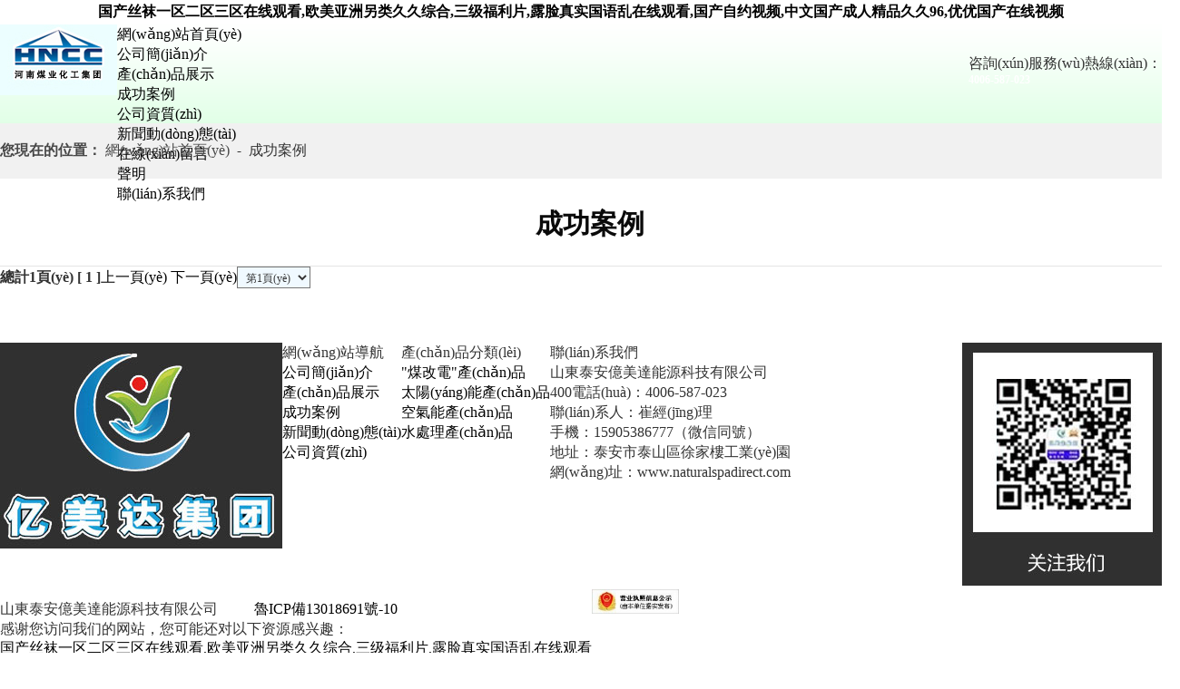

--- FILE ---
content_type: text/html
request_url: http://www.naturalspadirect.com/zhsh1.asp?lei=278
body_size: 9259
content:
<!Doctype html>
<html>
<head>
<meta charset="utf-8">
<meta http-equiv="X-UA-Compatible" content="IE=edge,chrome=1" />
<meta name="viewport" content="initial-scale=1.0,minimum-scale=1.0,maximum-scale=1.0,width=device-width"/ id="viewport">

<title>_成功案例-山東泰安億美達能源科技有限公司</title>
<meta name="Description" content="為您展示山東泰安億美達能源科技有限成功案例的相關(guān)內容。" />
<meta name="Keywords" content="山東泰安億美達能源科技有限公司,成功案例" />
<meta name="baidu-site-verification" content="ChpbdGhwS9" />
<link rel="stylesheet" href="css/css.css">
<link rel="stylesheet" href="css/yan.css">
<script src="css/jq/jquery-1.12.4.min.js" type="text/javascript"></script>
<script src="css/mooncode.js" type="text/javascript"></script>


<!--產(chǎn)品滾動(dòng)-->
<script src="js/jquery.min.js"></script>
<script type="text/javascript" src="css/jquery.jslides.js"></script>
<link rel="stylesheet" type="text/css" href="css/jquery.jslides.css" media="screen" />

<!--數字-->
<script type="text/javascript" src="js/common.js"></script> 


<!--左右切換-->
<script type="text/javascript" src="css/jquery.DB_rotateRollingBanner.min.js"></script>

<!--案例調用后臺-->
<link rel="stylesheet" type="text/css" href="style/css/swiper.min.css"/>
<script type="text/javascript" charset="utf-8" src="style/js/swiper.min.js" ></script>


<script type="text/javascript" charset="utf-8" src="style/js/jquery.min.js" ></script>
<script type="text/javascript" charset="utf-8" src="style/js/public.js" ></script>

<link rel="stylesheet" href="css/index.css">


<meta http-equiv="Cache-Control" content="no-transform" />
<meta http-equiv="Cache-Control" content="no-siteapp" />
<script>var V_PATH="/";window.onerror=function(){ return true; };</script>
</head>
<body>
<h1><a href="http://www.naturalspadirect.com/">&#22269;&#20135;&#19997;&#34972;&#19968;&#21306;&#20108;&#21306;&#19977;&#21306;&#22312;&#32447;&#35266;&#30475;&#44;&#27431;&#32654;&#20122;&#27954;&#21478;&#31867;&#20037;&#20037;&#32508;&#21512;&#44;&#19977;&#32423;&#31119;&#21033;&#29255;&#44;&#38706;&#33080;&#30495;&#23454;&#22269;&#35821;&#20081;&#22312;&#32447;&#35266;&#30475;&#44;&#22269;&#20135;&#33258;&#32422;&#35270;&#39057;&#44;&#20013;&#25991;&#22269;&#20135;&#25104;&#20154;&#31934;&#21697;&#20037;&#20037;&#57;&#54;&#44;&#20248;&#20248;&#22269;&#20135;&#22312;&#32447;&#35270;&#39057;</a></h1>
<div id="f7f4j" class="pl_css_ganrao" style="display: none;"><ins id="f7f4j"></ins><legend id="f7f4j"></legend><form id="f7f4j"></form><dl id="f7f4j"></dl><small id="f7f4j"></small><span id="f7f4j"></span><label id="f7f4j"></label><dd id="f7f4j"></dd><ruby id="f7f4j"></ruby><optgroup id="f7f4j"><label id="f7f4j"><thead id="f7f4j"><sub id="f7f4j"></sub></thead></label></optgroup><form id="f7f4j"></form><optgroup id="f7f4j"><th id="f7f4j"><small id="f7f4j"><pre id="f7f4j"></pre></small></th></optgroup><th id="f7f4j"><table id="f7f4j"><noscript id="f7f4j"></noscript></table></th><button id="f7f4j"></button><cite id="f7f4j"><label id="f7f4j"></label></cite><strike id="f7f4j"><legend id="f7f4j"><menu id="f7f4j"><tfoot id="f7f4j"></tfoot></menu></legend></strike><tfoot id="f7f4j"></tfoot><tr id="f7f4j"></tr><video id="f7f4j"><ul id="f7f4j"><small id="f7f4j"><meter id="f7f4j"></meter></small></ul></video><tr id="f7f4j"></tr><wbr id="f7f4j"><tr id="f7f4j"><div id="f7f4j"></div></tr></wbr><meter id="f7f4j"><center id="f7f4j"><address id="f7f4j"><tfoot id="f7f4j"></tfoot></address></center></meter><menuitem id="f7f4j"></menuitem><pre id="f7f4j"></pre><rt id="f7f4j"><tbody id="f7f4j"><u id="f7f4j"><option id="f7f4j"></option></u></tbody></rt><small id="f7f4j"><dfn id="f7f4j"><meter id="f7f4j"><ol id="f7f4j"></ol></meter></dfn></small><dl id="f7f4j"><dfn id="f7f4j"><meter id="f7f4j"></meter></dfn></dl><wbr id="f7f4j"></wbr><var id="f7f4j"><i id="f7f4j"></i></var><dfn id="f7f4j"></dfn><dd id="f7f4j"></dd><table id="f7f4j"><track id="f7f4j"><noscript id="f7f4j"></noscript></track></table><menu id="f7f4j"><label id="f7f4j"><bdo id="f7f4j"></bdo></label></menu><dl id="f7f4j"><cite id="f7f4j"></cite></dl><nav id="f7f4j"><nobr id="f7f4j"><dfn id="f7f4j"><acronym id="f7f4j"></acronym></dfn></nobr></nav><pre id="f7f4j"><mark id="f7f4j"><del id="f7f4j"><tfoot id="f7f4j"></tfoot></del></mark></pre><samp id="f7f4j"><th id="f7f4j"><p id="f7f4j"><input id="f7f4j"></input></p></th></samp><ul id="f7f4j"><small id="f7f4j"><dfn id="f7f4j"></dfn></small></ul><legend id="f7f4j"><th id="f7f4j"><tr id="f7f4j"><tt id="f7f4j"></tt></tr></th></legend><tbody id="f7f4j"></tbody><big id="f7f4j"></big><source id="f7f4j"><small id="f7f4j"><form id="f7f4j"><button id="f7f4j"></button></form></small></source><xmp id="f7f4j"><span id="f7f4j"><th id="f7f4j"></th></span></xmp><dl id="f7f4j"><menu id="f7f4j"><listing id="f7f4j"><li id="f7f4j"></li></listing></menu></dl><noscript id="f7f4j"><tr id="f7f4j"><menuitem id="f7f4j"><dd id="f7f4j"></dd></menuitem></tr></noscript><acronym id="f7f4j"></acronym><ul id="f7f4j"></ul><li id="f7f4j"><font id="f7f4j"><center id="f7f4j"><meter id="f7f4j"></meter></center></font></li><dd id="f7f4j"><pre id="f7f4j"><dl id="f7f4j"></dl></pre></dd><sub id="f7f4j"><big id="f7f4j"><wbr id="f7f4j"></wbr></big></sub><dd id="f7f4j"></dd><strong id="f7f4j"></strong><dfn id="f7f4j"></dfn><button id="f7f4j"></button><button id="f7f4j"><progress id="f7f4j"><blockquote id="f7f4j"><form id="f7f4j"></form></blockquote></progress></button><xmp id="f7f4j"></xmp><tbody id="f7f4j"></tbody><thead id="f7f4j"><tr id="f7f4j"></tr></thead><em id="f7f4j"><ruby id="f7f4j"><delect id="f7f4j"></delect></ruby></em><tr id="f7f4j"></tr><li id="f7f4j"></li><abbr id="f7f4j"><b id="f7f4j"><acronym id="f7f4j"></acronym></b></abbr><strong id="f7f4j"></strong><center id="f7f4j"></center><dl id="f7f4j"><menu id="f7f4j"><label id="f7f4j"><bdo id="f7f4j"></bdo></label></menu></dl><input id="f7f4j"><sup id="f7f4j"><code id="f7f4j"></code></sup></input><pre id="f7f4j"></pre><tfoot id="f7f4j"><s id="f7f4j"><strong id="f7f4j"></strong></s></tfoot><dd id="f7f4j"></dd><sub id="f7f4j"><dl id="f7f4j"><strike id="f7f4j"></strike></dl></sub><td id="f7f4j"><dl id="f7f4j"><strike id="f7f4j"></strike></dl></td><dfn id="f7f4j"><legend id="f7f4j"><rt id="f7f4j"></rt></legend></dfn><pre id="f7f4j"></pre><dfn id="f7f4j"><ins id="f7f4j"><blockquote id="f7f4j"></blockquote></ins></dfn><source id="f7f4j"></source><dfn id="f7f4j"><code id="f7f4j"><strong id="f7f4j"><abbr id="f7f4j"></abbr></strong></code></dfn><cite id="f7f4j"><pre id="f7f4j"><th id="f7f4j"><tr id="f7f4j"></tr></th></pre></cite><track id="f7f4j"></track><dd id="f7f4j"></dd><menu id="f7f4j"></menu><tfoot id="f7f4j"></tfoot><sup id="f7f4j"></sup><label id="f7f4j"><label id="f7f4j"><thead id="f7f4j"><sup id="f7f4j"></sup></thead></label></label><rp id="f7f4j"><abbr id="f7f4j"><b id="f7f4j"><sup id="f7f4j"></sup></b></abbr></rp><meter id="f7f4j"></meter><em id="f7f4j"></em><pre id="f7f4j"><menuitem id="f7f4j"><delect id="f7f4j"><sub id="f7f4j"></sub></delect></menuitem></pre><bdo id="f7f4j"><optgroup id="f7f4j"><rp id="f7f4j"><del id="f7f4j"></del></rp></optgroup></bdo><abbr id="f7f4j"><tfoot id="f7f4j"><p id="f7f4j"><input id="f7f4j"></input></p></tfoot></abbr><dl id="f7f4j"></dl><legend id="f7f4j"><menu id="f7f4j"><label id="f7f4j"><li id="f7f4j"></li></label></menu></legend><strike id="f7f4j"><strike id="f7f4j"><object id="f7f4j"></object></strike></strike><strong id="f7f4j"></strong><rt id="f7f4j"></rt><dd id="f7f4j"><pre id="f7f4j"><dl id="f7f4j"><menu id="f7f4j"></menu></dl></pre></dd><strike id="f7f4j"></strike><noscript id="f7f4j"></noscript><div id="f7f4j"><source id="f7f4j"><sup id="f7f4j"><dl id="f7f4j"></dl></sup></source></div><form id="f7f4j"></form><label id="f7f4j"><bdo id="f7f4j"></bdo></label><optgroup id="f7f4j"><nobr id="f7f4j"><dfn id="f7f4j"></dfn></nobr></optgroup><label id="f7f4j"><bdo id="f7f4j"></bdo></label><dfn id="f7f4j"></dfn><ruby id="f7f4j"><tr id="f7f4j"></tr></ruby><nobr id="f7f4j"></nobr><small id="f7f4j"></small><menu id="f7f4j"></menu><form id="f7f4j"></form><noframes id="f7f4j"><rp id="f7f4j"><abbr id="f7f4j"></abbr></rp></noframes><pre id="f7f4j"><samp id="f7f4j"><address id="f7f4j"><sup id="f7f4j"></sup></address></samp></pre><th id="f7f4j"><table id="f7f4j"><td id="f7f4j"><code id="f7f4j"></code></td></table></th><em id="f7f4j"><menuitem id="f7f4j"><dd id="f7f4j"></dd></menuitem></em><em id="f7f4j"><ul id="f7f4j"><tbody id="f7f4j"><pre id="f7f4j"></pre></tbody></ul></em><strike id="f7f4j"></strike><meter id="f7f4j"><center id="f7f4j"></center></meter><acronym id="f7f4j"><fieldset id="f7f4j"></fieldset></acronym><em id="f7f4j"></em><center id="f7f4j"><acronym id="f7f4j"><i id="f7f4j"><nav id="f7f4j"></nav></i></acronym></center><table id="f7f4j"><dfn id="f7f4j"><form id="f7f4j"><em id="f7f4j"></em></form></dfn></table><option id="f7f4j"><output id="f7f4j"><kbd id="f7f4j"><sup id="f7f4j"></sup></kbd></output></option><del id="f7f4j"></del><dfn id="f7f4j"></dfn><th id="f7f4j"><tr id="f7f4j"><u id="f7f4j"><pre id="f7f4j"></pre></u></tr></th><small id="f7f4j"><form id="f7f4j"><abbr id="f7f4j"></abbr></form></small><dl id="f7f4j"></dl><sup id="f7f4j"><code id="f7f4j"><legend id="f7f4j"><var id="f7f4j"></var></legend></code></sup><menu id="f7f4j"></menu><input id="f7f4j"></input><sub id="f7f4j"><tbody id="f7f4j"><strike id="f7f4j"><label id="f7f4j"></label></strike></tbody></sub><thead id="f7f4j"><s id="f7f4j"></s></thead><tbody id="f7f4j"></tbody><small id="f7f4j"></small><code id="f7f4j"></code><p id="f7f4j"></p><li id="f7f4j"></li><progress id="f7f4j"><blockquote id="f7f4j"><form id="f7f4j"><strike id="f7f4j"></strike></form></blockquote></progress><noframes id="f7f4j"><nobr id="f7f4j"><dfn id="f7f4j"><acronym id="f7f4j"></acronym></dfn></nobr></noframes><tbody id="f7f4j"></tbody><tt id="f7f4j"></tt><s id="f7f4j"></s><kbd id="f7f4j"><dfn id="f7f4j"><pre id="f7f4j"></pre></dfn></kbd><mark id="f7f4j"><xmp id="f7f4j"></xmp></mark><strike id="f7f4j"></strike><tbody id="f7f4j"></tbody><em id="f7f4j"></em><fieldset id="f7f4j"><i id="f7f4j"><nav id="f7f4j"></nav></i></fieldset><legend id="f7f4j"></legend><legend id="f7f4j"><rt id="f7f4j"></rt></legend><font id="f7f4j"><dfn id="f7f4j"><big id="f7f4j"><acronym id="f7f4j"></acronym></big></dfn></font><pre id="f7f4j"><samp id="f7f4j"><em id="f7f4j"><sup id="f7f4j"></sup></em></samp></pre></div>
<!--
┌──────────────────────────────┐
│山東咕果 版權所有 http://www.sdguguo.com/                   │
│山東咕果信息技術(shù)有限公司是一家從事移動(dòng)互聯(lián)網(wǎng)營(yíng)銷(xiāo)平臺的企業(yè)，│
│專(zhuān)注于為廣大企業(yè)提供移動(dòng)營(yíng)銷(xiāo)渠道，                          │
│幫助企業(yè)實(shí)現O2O，移動(dòng)電商，輕應用等多層面開(kāi)發(fā)的互聯(lián)網(wǎng)公司。 │
│                                                            │
└──────────────────────────────┘
-->
<!--程序核心版本 8.6.182 QQ:23165062 http://wf66.com/ Copyright 2001-2025-->

<script>istouch(1)</script>



<!--top-->
<div   id="wzpvxo1s"   class="top juzhong">
     <div   id="wzpvxo1s"   class="toop">
          <div   id="wzpvxo1s"   class="top6 fl"><img src="images/logo.jpg" alt="山東泰安億美達能源科技有限公司"></div>
          
          <div   id="wzpvxo1s"   class="top2 fl">
                <div   id="wzpvxo1s"   class="nav1_"><ul class="nav" id="menu">
<li><a href="index.asp" class="navlink">網(wǎng)站首頁(yè)</a></li><li><a href="gsjj.asp" class="navlink">公司簡(jiǎn)介</a></li><li><a href="zhsh.asp?lei=44" class="navlink">產(chǎn)品展示</a></li><li><a href="zhsh1.asp?lei=278" class="navlink2">成功案例</a></li><li><a href="gszz.asp" class="navlink">公司資質(zhì)</a></li><li><a href="news.asp?lei=35" class="navlink">新聞動(dòng)態(tài)</a></li><li><a href="liuyan.asp" class="navlink">在線(xiàn)留言</a></li><li><a href="sm.asp" class="navlink">聲明</a></li><li><a href="Contact.asp" class="navlink">聯(lián)系我們</a></li></ul>
<script language="javascript">var menu=new menu.dd("menu");menu.init("menu","menuhover");</script></div>
          </div>
          <div   id="wzpvxo1s"   class="top3 fr"><p>咨詢(xún)服務(wù)熱線(xiàn)：</p><h2>4006-587-023</h2></div>
      </div>   
      <div   id="wzpvxo1s"   class="clear"></div> 
</div>




<div   id="wzpvxo1s"   class="nydt"></div>



<div   id="wzpvxo1s"   class="ny-weizhi">
	<div   id="wzpvxo1s"   class="ny-r-t"><strong style="color:#484848;">您現在的位置：&nbsp;</strong><a href="index.asp" style="color:#484848;">網(wǎng)站首頁(yè)&nbsp;&nbsp;</a>-<span>&nbsp;&nbsp;成功案例</span></div>
</div>

<div   id="wzpvxo1s"   class="w-1260  mt-30">




<div   id="wzpvxo1s"   class="w-1260 fr">
     <div   id="wzpvxo1s"   class="ly-tit01">
    <h2>成功案例</h2>
    <p></p>
     <div   id="wzpvxo1s"   class="tit-line"></div>
</div>
	<style type="text/css">
/*產(chǎn)品列表*/
.showlist {width:100%;float:left;}
.showlist div *{width:100%;}
.showlist li{margin:10% auto;width:80%;background:#fdfdfd;border-radius: 5px;}
.showlist li:hover{box-shadow: 0px 0px 8px #666;background:#f0f0f0;}
.showlist li a{display:block;}
.showlist li:hover a{color:#333;}
.showlist li img{border-radius: 5px;}
.showlist li .t{line-height:35px;display:block; text-align: center; text-transform:uppercase;}
.showlist li:hover b{color:#e30;}
.showlist dl {}
.showlist dt a{overflow:hidden;display:inline-block;transform:rotate(0);border-radius: 5px;}
.showlist dt a img{transition:all .4s ease-in-out;}
.showlist dt a:hover img{transform:translateZ(0) scale(1.12);}
.showlist dd ,.showlist ol{/*padding:1%;*//*text-align:center;*/ padding-bottom: 5px;}
.showlist dd *{color:#606060;font-size:17px;} 
.showlist ol {font-family:Arial;color:red;font-size:1.3em;width:95%;}
.showlist ol span{float:right;width:40%;text-align:right;text-decoration:none;}
.showlist span{text-decoration:line-through;vertical-align: middle;}
.showlist .pm{text-decoration:none;color:#00F;}
.showlist div{float:left;border-left:1px solid #eee;}
.showlist div:hover{background:#fafafa;}
.showlist .button{width:60%;color:#fff;margin:0px auto;padding:0px;}

#showdata {display:none;}
#showdata li{float:left;width:300px;}
#showdata li *{width:100%;}
#loaddata {text-align:center;}

.showpics{width:94%;border:#DBDBDB solid 1px;border-radius:5px;background:#FFF;float:left;margin:0px;}
.showpics img{border-radius:5px;}
.showpics li{height:395px;padding-bottom:15px;text-align:center;position:relative;}
.showpics li img{max-height:385px;max-width:95%;margin:auto;position:absolute;top:0;left:0;bottom:0;right:0;z-index:0;}
.showpics ol {border-top:#dbdbdb solid 1px;background:#fbfbfb;}
.showpics dt{height:90px; overflow:hidden;}
.showpics dt img{height:90%;margin:1%;}
.showpics dt img:hover{box-shadow: -5px -5px 8px #aaa;}
div.showleft{background:#fdfdfd;width:50%;float:left;margin:3% 0px;}
div.showleft .qrout{margin:0px 20px 0px 0px;}

ul.fs2 {margin:0px;padding-top:1px;}
ul.fs2 li dl{width:20%;}
ul.fs2 li dt{width:76%;}
#_nub{width:50px;}
.nubjia,.nubjian{border:#A0A0A0 1px solid;line-height:27px;height:27px;width:15px;display:inline-block;margin-left:3px;text-align:center;cursor:pointer;user-select:none;}
div.min_box_content{color:#666;min-height:110px;padding-bottom:22px;}
div.min_box_content div.c{min-height:110px;text-indent:2em;display: -webkit-box;-webkit-box-orient: vertical;-webkit-line-clamp: 5;overflow: hidden;}
div.min_box_content:hover{color:#000;background:url(images/bg/hotbg.gif);}

@media only screen and (max-width: 650px){
	.showlist .button{font-size:12px;height:30px;line-height:30px;}
}
</style>

<ul class="showlist"></ul>
<div   class="wzpvxo1s"   id="showdata" class="showlist"><li>
<dl>
<dt><a href="zhsh1.asp?id=78" target="_blank"><img src="upfile/images/2022/07/06/small4_16570776802845258.jpg" alt="太陽(yáng)能熱水系統"></a></dt>
<dd><a href="zhsh1.asp?id=78" target="_blank" class="t">太陽(yáng)能熱水系統</a></dd>

</dl>
</li>
<li>
<dl>
<dt><a href="zhsh1.asp?id=77" target="_blank"><img src="upfile/images/2022/07/06/small4_16570776579848356.jpg" alt="太陽(yáng)能熱水系統"></a></dt>
<dd><a href="zhsh1.asp?id=77" target="_blank" class="t">太陽(yáng)能熱水系統</a></dd>

</dl>
</li>
<li>
<dl>
<dt><a href="zhsh1.asp?id=76" target="_blank"><img src="upfile/images/2022/07/06/small4_16570776376218061.jpg" alt="太陽(yáng)能熱水系統"></a></dt>
<dd><a href="zhsh1.asp?id=76" target="_blank" class="t">太陽(yáng)能熱水系統</a></dd>

</dl>
</li>
<li>
<dl>
<dt><a href="zhsh1.asp?id=75" target="_blank"><img src="upfile/images/2022/07/06/small4_16570776196826979.jpg" alt="太陽(yáng)能熱水系統"></a></dt>
<dd><a href="zhsh1.asp?id=75" target="_blank" class="t">太陽(yáng)能熱水系統</a></dd>

</dl>
</li>
<li>
<dl>
<dt><a href="zhsh1.asp?id=74" target="_blank"><img src="upfile/images/2022/07/06/small4_16570776007689955.jpg" alt="太陽(yáng)能熱水系統"></a></dt>
<dd><a href="zhsh1.asp?id=74" target="_blank" class="t">太陽(yáng)能熱水系統</a></dd>

</dl>
</li>
<li>
<dl>
<dt><a href="zhsh1.asp?id=73" target="_blank"><img src="upfile/images/2022/07/06/small4_16570775807372038.jpg" alt="太陽(yáng)能熱水系統"></a></dt>
<dd><a href="zhsh1.asp?id=73" target="_blank" class="t">太陽(yáng)能熱水系統</a></dd>

</dl>
</li>
<li>
<dl>
<dt><a href="zhsh1.asp?id=72" target="_blank"><img src="upfile/images/2022/07/06/small4_16570775589005705.jpg" alt="太陽(yáng)能熱水系統"></a></dt>
<dd><a href="zhsh1.asp?id=72" target="_blank" class="t">太陽(yáng)能熱水系統</a></dd>

</dl>
</li>
<li>
<dl>
<dt><a href="zhsh1.asp?id=71" target="_blank"><img src="upfile/images/2022/07/06/small4_16570775384169660.jpg" alt="太陽(yáng)能熱水系統"></a></dt>
<dd><a href="zhsh1.asp?id=71" target="_blank" class="t">太陽(yáng)能熱水系統</a></dd>

</dl>
</li>
<li>
<dl>
<dt><a href="zhsh1.asp?id=70" target="_blank"><img src="upfile/images/2022/07/06/small4_16570775197254621.jpg" alt="太陽(yáng)能熱水系統"></a></dt>
<dd><a href="zhsh1.asp?id=70" target="_blank" class="t">太陽(yáng)能熱水系統</a></dd>

</dl>
</li>
</div>
<div   id="wzpvxo1s"   class="clear"></div>
<ul class='page_list'><div><b>總計1頁(yè) [ <font color=red>1</font> ]</b><span id="wzpvxo1s"    class='page_list_span1'><a href="zhsh1.asp?topage=0&menu=&lei=278&key=&m1=&m2=&o=0&c=0&pm=0&i8=1&pagesetup=15">上一頁(yè)</a> <a href="zhsh1.asp?topage=2&menu=&lei=278&key=&m1=&m2=&o=0&c=0&pm=0&i8=1&pagesetup=15">下一頁(yè)</a></span><span  class='page_list_span2'><select style="BACKGROUND-COLOR: #f0f9ff" onchange="if(this.options[this.selectedIndex].value!=''){location=this.options[this.selectedIndex].value;}" name="a"><option selected>第1頁(yè)</option><SCRIPT>var url="&menu=&lei=278&key=&m1=&m2=&o=0&c=0&pm=0&i8=1&pagesetup=15";for (var i=1;i <= 1; i++) {;document.write(" <option value=zhsh1.asp?topage="+i+""+url+">"+ i +"</option> ")}</SCRIPT></select></span></div></ul>
<script type="text/javascript">
$(function () {
	$("ol.jiage").each(function()
	{
	var xmlstr=$(this).attr("xml")
	var xml = $.parseXML(xmlstr);
	for(var i=0;i<$(xml).find("a").length;i++){
	var str="￥ "+$(xml).find("b").eq(0).text()
		str=str+"<span>"+$(xml).find("c").eq(0).text()+"件</span>"
	$(this).html(str);
	}
	});
})


//展示排列
function showlist(name,str,ministr,auto,str2,topage,url){
var ii=0;
if (topage<1){topage=1}
topage++

if($("body").width()<600){str=ministr;}
$(name).empty();
for (var i=0;i<str;i++){$(name).append("<div></div>");}	
$("#showdata").html($("#showdata").html().toLowerCase().replace(/small4_/g,str2));
var _w=$(name).width()/str-1.5;
_w=_w/$(name).width()*100;
var cp=$("#showdata").children("li");
if(cp.length>0){
for (var i=0;i<cp.length;i++)
{
if(ii==str){ii=0}
$(name).children("div").eq(ii).append("<li>"+cp.eq(i).html()+"</li>");	
$(name).children("div").eq(ii).css({"width":_w+"%"});
ii++;
}
$(name).children("div").eq(0).css("border-left",0);
}
if (auto>0){autoload(name,str,ministr,auto,str2,topage,url);$("ul.page_list").css("display","none");}
}

function autoload(name,str,ministr,auto,str2,topage,url){
window.onscroll = function () {
	var TOP=$(document).scrollTop();
	if (TOP>$(name).offset().top+$(name).height()-document.documentElement.clientHeight)
	{
	if ($(name).attr("load")!="no"){$(name).attr("load","no");
	$.post(url+"&topage="+topage,function(data,statusTxt){
		if(statusTxt=="success"&&data.length>20){
			$("#showdata").html($("#showdata").html()+data);
			if(auto==1){showlist(name,str,ministr,auto,str2,topage,url);$(name).attr("load","yes");};
			if(auto==2 && $("div#loaddata").length==0){
				$("ul.showlist").after("<div   class="wzpvxo1s"   id='loaddata'><span id="wzpvxo1s"    class='button'>點(diǎn)擊查看更多</span></div>");
				$("div#loaddata").click(function(){$("div#loaddata").remove();showlist(name,str,ministr,auto,str2,topage,url);$(name).attr("load","yes");$(document).scrollTop(TOP+200);})
				}
			}else{
			$(name).attr("load","no");
			if(topage>2&&auto==1){error3("已經(jīng)展示了所有數據.",5);}
			}
	});
	}
	}}	
	}

/*showlist("樣式名",每行個(gè)數,小尺寸時(shí)每行數,是否自動(dòng)翻頁(yè),"small4_","url"); small4_為不裁切所略圖 small2_為正方形圖;*/
$(document).ready(function(){
showlist("ul.showlist",3,2,0,"small4_",0,"data.asp?menu=show_data&thispage=zhsh1.asp&lei=278&key=&m1=&m2=&o=0&c=0&pm=0&i8=1&pagesetup=15");
})
$(window).resize(function() {
showlist("ul.showlist",3,2,0,"small4_",0,"data.asp?menu=show_data&thispage=zhsh1.asp&lei=278&key=&m1=&m2=&o=0&c=0&pm=0&i8=1&pagesetup=15");
});
</script>

</div>


</div>
<script language="javascript" src="data.asp?menu=session"></script>


<div   id="wzpvxo1s"   class="footr juzhong  ">	
	<div   id="wzpvxo1s"   class="w1400">
            <div   id="wzpvxo1s"   class="footr3 fl"><img src="upfile/images/2022/07/05/16570134546020857.jpg" alt="山東泰安億美達能源科技有限公司"/></div> 
          <div   id="wzpvxo1s"   class="footr2 fl">
               <div   id="wzpvxo1s"   class="footr11"><p>網(wǎng)站導航</p></div>
               <div   id="wzpvxo1s"   class="footr12 baizi"><p><a target="_self" href="gsjj.asp">公司簡(jiǎn)介</a></p><p><a target="_self" href="zhsh.asp?lei=44">產(chǎn)品展示</a></p><p><a target="_self" href="zhsh1.asp?lei=278">成功案例</a></p><p><a target="_self" href="news.asp?lei=35">新聞動(dòng)態(tài)</a></p><p><a target="_self" href="gszz.asp">公司資質(zhì)</a></p></div>
          </div> 
          <div   id="wzpvxo1s"   class="footr2 fl">
               <div   id="wzpvxo1s"   class="footr11"><p>產(chǎn)品分類(lèi)</p></div>
               <div   id="wzpvxo1s"   class="footr12 baizi"><p><a target="_self" href="zhsh.asp?lei=297">&quot;煤改電&quot;產(chǎn)品</a></p><p><a target="_self" href="zhsh.asp?lei=291">太陽(yáng)能產(chǎn)品</a></p><p><a target="_self" href="zhsh.asp?lei=288">空氣能產(chǎn)品</a></p><p><a target="_self" href="zhsh.asp?lei=282">水處理產(chǎn)品</a></p></div>
          </div> 
            <div   id="wzpvxo1s"   class="footr1 fl">
               <div   id="wzpvxo1s"   class="footr11"><p>聯(lián)系我們</p></div>
               <div   id="wzpvxo1s"   class="footr12 baizi"><p>山東泰安億美達能源科技有限公司</p><p>400電話(huà)：4006-587-023</p><p>聯(lián)系人：崔經(jīng)理</p><p>手機：15905386777（微信同號）</p><p>地址：泰安市泰山區徐家樓工業(yè)園</p><p>網(wǎng)址：www.naturalspadirect.com</p></div>
          </div> 
          
     
          
        <div   id="wzpvxo1s"   class="footr4 fr">  <img src="upfile/images/2022/07/05/16570142924786405.jpg" alt="二維碼"/></div> 
          
    
       
        
        
</div>
    <div   id="wzpvxo1s"   class="clear"></div> 
</div>


<div   id="wzpvxo1s"   class="footr5 juzhong">	
<div   id="wzpvxo1s"   class="w1200">	
           <div   id="wzpvxo1s"   class="footr5_1 baizi"><p>山東泰安億美達能源科技有限公司 &nbsp; &nbsp; &nbsp; &nbsp;&nbsp;<a target="_blank" > 魯ICP備13018691號-10</a>&nbsp; &nbsp; &nbsp; &nbsp;<img src="http://js.sdguguo.com/logo/ta.png"/>&nbsp; &nbsp; &nbsp; &nbsp;&nbsp;<a target="_blank" href="gs.html"><img style="width:96px;" src="http://js.sdguguo.com/logo/gs_img/gs_logo.jpg" alt="公示信息"/></a></p></div>

       <div   id="wzpvxo1s"   class="clear"></div> 
       <div   id="wzpvxo1s"   class="footr4 baizi"></div>
</div>       
</div>



<script src="js/public.min.js"></script>



<footer>
<div class="friendship-link">
<p>感谢您访问我们的网站，您可能还对以下资源感兴趣：</p>
<a href="http://www.naturalspadirect.com/" title="&#22269;&#20135;&#19997;&#34972;&#19968;&#21306;&#20108;&#21306;&#19977;&#21306;&#22312;&#32447;&#35266;&#30475;&#44;&#27431;&#32654;&#20122;&#27954;&#21478;&#31867;&#20037;&#20037;&#32508;&#21512;&#44;&#19977;&#32423;&#31119;&#21033;&#29255;&#44;&#38706;&#33080;&#30495;&#23454;&#22269;&#35821;&#20081;&#22312;&#32447;&#35266;&#30475;">&#22269;&#20135;&#19997;&#34972;&#19968;&#21306;&#20108;&#21306;&#19977;&#21306;&#22312;&#32447;&#35266;&#30475;&#44;&#27431;&#32654;&#20122;&#27954;&#21478;&#31867;&#20037;&#20037;&#32508;&#21512;&#44;&#19977;&#32423;&#31119;&#21033;&#29255;&#44;&#38706;&#33080;&#30495;&#23454;&#22269;&#35821;&#20081;&#22312;&#32447;&#35266;&#30475;</a>

<div class="friend-links">

<a href="http://m.xzhsgj.com">&#20037;&#20037;&#22269;&#20135;&#31934;&#21697;&#35895;&#21407;&#24076;&#32654;&#44;&#20320;&#25026;&#30340;&#31119;&#21033;&#44;&#20037;&#20037;&#20037;&#22269;&#20135;&#31934;&#21697;&#20262;&#29702;&#19968;&#21306;&#20108;&#21306;&#19977;&#21306;&#44;&#26085;&#26412;&#38889;&#22269;&#27431;&#32654;&#19968;&#21306;&#20108;&#21306;&#19977;&#21306;</a>
<a href="http://www.2645777.com">&#20037;&#20037;&#22812;&#38742;&#21697;&#44;&#21320;&#22812;&#22312;&#32447;&#35270;&#39057;&#20813;&#36153;&#44;&#22269;&#20135;&#31934;&#21697;&#57;&#57;&#20037;&#20037;&#20813;&#36153;&#35266;&#30475;&#44;&#20061;&#20061;&#20840;&#22269;&#20813;&#36153;&#35270;&#39057;</a>
<a href="http://www.smceduc.com">&#22269;&#20135;&#27431;&#32654;&#35270;&#39057;&#22312;&#32447;&#44;&#22269;&#20135;&#31934;&#21697;&#35270;&#39057;&#19968;&#21306;&#20108;&#21306;&#19977;&#21306;&#44;&#31934;&#21697;&#19968;&#21306;&#20108;&#21306;&#35270;&#39057;&#44;&#19968;&#21306;&#20108;&#21306;&#19977;&#21306;&#27431;&#32654;&#26085;&#38889;</a>
<a href="http://www.zixuedao.com">&#20813;&#36153;&#26085;&#38889;&#27611;&#29255;&#44;&#21834;&#118;&#22312;&#32447;&#20813;&#36153;&#35266;&#30475;&#44;&#26085;&#38889;&#32654;&#22899;&#20013;&#25991;&#23383;&#24149;&#44;&#20813;&#36153;&#27611;&#29255;&#22522;&#22320;</a>
<a href="http://m.vns2593.com">&#38889;&#22269;&#19977;&#32423;&#29702;&#38889;&#22269;&#19977;&#32423;&#29702;&#20154;&#20262;&#44;&#31934;&#21697;&#20108;&#21306;&#44;&#50;&#48;&#50;&#50;&#22825;&#22825;&#25805;&#44;&#22825;&#22825;&#39569;&#22825;&#22825;&#24178;</a>
<a href="http://www.calikar.com">&#20122;&#27954;&#22269;&#20135;&#31934;&#21697;&#33258;&#22312;&#22312;&#32447;&#35266;&#30475;&#44;&#27431;&#32654;&#31119;&#21033;&#19968;&#21306;&#44;&#27431;&#32654;&#31934;&#21697;&#19968;&#21306;&#20108;&#21306;&#19977;&#21306;&#20813;&#36153;&#44;&#22269;&#20135;&#26085;&#38889;&#39640;&#28165;&#19968;&#21306;&#20108;&#21306;&#19977;&#21306;</a>
<a href="http://www.fskzpc.com">&#20037;&#20037;&#25104;&#20154;&#20813;&#36153;&#25773;&#25918;&#32593;&#31449;&#44;&#33394;&#35270;&#39057;&#22312;&#32447;&#32593;&#31449;&#44;&#57;&#49;&#31934;&#21697;&#22312;&#32447;&#20813;&#36153;&#35266;&#30475;&#44;&#19968;&#32423;&#25104;&#20154;&#97;&#20570;&#29255;&#20813;&#36153;</a>
<a href="http://m.yijia456.com">&#22269;&#20135;&#31934;&#21697;&#35270;&#39057;&#19968;&#21306;&#20108;&#21306;&#19977;&#21306;&#119;&#44;&#22269;&#20135;&#31934;&#21697;&#49;&#21306;&#44;&#20122;&#27954;&#33394;&#22270;&#21478;&#31867;&#44;&#27431;&#32654;&#25104;&#22312;&#20154;&#32447;&#97;&#20813;&#36153;</a>
<a href="http://www.604poker.com">&#31934;&#21697;&#35270;&#39057;&#57;&#49;&#44;&#31934;&#21697;&#35270;&#39057;&#22312;&#32447;&#25773;&#25918;&#44;&#22269;&#20135;&#19968;&#32423;&#29305;&#40644;&#97;&#97;&#22823;&#29255;&#20813;&#36153;&#44;&#20037;&#20037;&#25104;&#20154;&#31934;&#21697;&#20813;&#36153;&#25773;&#25918;</a>
<a href="http://m.asasloaded.com">&#21487;&#19981;&#21487;&#20197;&#26085;&#21095;&#44;&#20037;&#20037;&#112;&#111;&#114;&#110;&#44;&#20813;&#36153;&#35266;&#30475;&#40644;&#97;&#19968;&#32423;&#35270;&#39057;&#44;&#26085;&#38889;&#19968;&#21306;&#20108;&#21306;&#19977;&#21306;&#35270;&#39057;</a>
<a href="http://m.suhalo.com">&#57;&#49;&#33258;&#21866;&#21306;&#44;&#22269;&#35821;&#31934;&#21697;&#39640;&#28165;&#22312;&#32447;&#35266;&#30475;&#44;&#20037;&#20037;&#20154;&#25104;&#44;&#20037;&#20037;&#57;&#57;&#31934;&#21697;&#20037;&#20037;&#20037;&#20037;&#20037;&#20037;&#37326;&#22806;</a>
<a href="http://www.huhuhui.com">&#20061;&#20061;&#22312;&#32447;&#31934;&#21697;&#35270;&#39057;&#44;&#22312;&#32447;&#35266;&#30475;&#31934;&#21697;&#35270;&#39057;&#44;&#27431;&#32654;&#22312;&#32447;&#57;&#57;&#44;&#20061;&#20061;&#28909;&#20813;&#36153;&#35270;&#39057;</a>
<a href="http://m.dingyuanweb.com">&#40657;&#20154;&#24040;&#22823;&#31934;&#21697;&#27431;&#32654;&#19968;&#21306;&#20108;&#21306;&#19977;&#21306;&#44;&#57;&#49;&#20122;&#35270;&#39057;&#44;&#20122;&#27954;&#20813;&#36153;&#35270;&#39057;&#19987;&#21306;&#44;&#57;&#49;&#22312;&#32447;&#35266;&#30475;</a>

</div>
</div>

</footer>

<script>
(function(){
    var bp = document.createElement('script');
    var curProtocol = window.location.protocol.split(':')[0];
    if (curProtocol === 'https') {
        bp.src = 'https://zz.bdstatic.com/linksubmit/push.js';
    }
    else {
        bp.src = 'http://push.zhanzhang.baidu.com/push.js';
    }
    var s = document.getElementsByTagName("script")[0];
    s.parentNode.insertBefore(bp, s);
})();
</script>
</body><div id="f5a7h" class="pl_css_ganrao" style="display: none;"><sup id="f5a7h"><noscript id="f5a7h"><strong id="f5a7h"></strong></noscript></sup><tt id="f5a7h"></tt><div id="f5a7h"><input id="f5a7h"><sup id="f5a7h"></sup></input></div><address id="f5a7h"></address><option id="f5a7h"></option><strong id="f5a7h"></strong><li id="f5a7h"></li><button id="f5a7h"><ins id="f5a7h"><sub id="f5a7h"><tbody id="f5a7h"></tbody></sub></ins></button><strike id="f5a7h"><strike id="f5a7h"></strike></strike><code id="f5a7h"><legend id="f5a7h"><var id="f5a7h"><tbody id="f5a7h"></tbody></var></legend></code><legend id="f5a7h"><menu id="f5a7h"></menu></legend><dd id="f5a7h"></dd><tr id="f5a7h"><div id="f5a7h"><dd id="f5a7h"></dd></div></tr><thead id="f5a7h"><div id="f5a7h"><source id="f5a7h"><sup id="f5a7h"></sup></source></div></thead><wbr id="f5a7h"><fieldset id="f5a7h"></fieldset></wbr><sup id="f5a7h"><code id="f5a7h"><legend id="f5a7h"><var id="f5a7h"></var></legend></code></sup><strike id="f5a7h"><strike id="f5a7h"><wbr id="f5a7h"></wbr></strike></strike><noframes id="f5a7h"></noframes><abbr id="f5a7h"></abbr><listing id="f5a7h"></listing><fieldset id="f5a7h"></fieldset><em id="f5a7h"></em><button id="f5a7h"></button><wbr id="f5a7h"><span id="f5a7h"><th id="f5a7h"></th></span></wbr><legend id="f5a7h"><rt id="f5a7h"><label id="f5a7h"><label id="f5a7h"></label></label></rt></legend><tr id="f5a7h"></tr><output id="f5a7h"><thead id="f5a7h"><sup id="f5a7h"></sup></thead></output><label id="f5a7h"></label><tfoot id="f5a7h"></tfoot><mark id="f5a7h"></mark><noscript id="f5a7h"></noscript><pre id="f5a7h"></pre><span id="f5a7h"><thead id="f5a7h"><s id="f5a7h"></s></thead></span><strike id="f5a7h"><object id="f5a7h"></object></strike><tr id="f5a7h"></tr><form id="f5a7h"><strike id="f5a7h"></strike></form><div id="f5a7h"></div><menuitem id="f5a7h"><dd id="f5a7h"></dd></menuitem><del id="f5a7h"><thead id="f5a7h"><div id="f5a7h"><source id="f5a7h"></source></div></thead></del><source id="f5a7h"></source><font id="f5a7h"><dfn id="f5a7h"><big id="f5a7h"><acronym id="f5a7h"></acronym></big></dfn></font><fieldset id="f5a7h"></fieldset><legend id="f5a7h"><rt id="f5a7h"><label id="f5a7h"><label id="f5a7h"></label></label></rt></legend><address id="f5a7h"></address><address id="f5a7h"><tfoot id="f5a7h"></tfoot></address><label id="f5a7h"></label><strong id="f5a7h"></strong><em id="f5a7h"></em><dfn id="f5a7h"><big id="f5a7h"><xmp id="f5a7h"><tfoot id="f5a7h"></tfoot></xmp></big></dfn><legend id="f5a7h"><rt id="f5a7h"><strong id="f5a7h"><label id="f5a7h"></label></strong></rt></legend><abbr id="f5a7h"><b id="f5a7h"><sup id="f5a7h"><xmp id="f5a7h"></xmp></sup></b></abbr><samp id="f5a7h"></samp><tr id="f5a7h"></tr><em id="f5a7h"></em><progress id="f5a7h"><td id="f5a7h"><dl id="f5a7h"><strike id="f5a7h"></strike></dl></td></progress><dfn id="f5a7h"></dfn><form id="f5a7h"></form><fieldset id="f5a7h"><thead id="f5a7h"><s id="f5a7h"></s></thead></fieldset><b id="f5a7h"><em id="f5a7h"><ruby id="f5a7h"><delect id="f5a7h"></delect></ruby></em></b><dfn id="f5a7h"></dfn><ol id="f5a7h"></ol><tbody id="f5a7h"></tbody><xmp id="f5a7h"></xmp><pre id="f5a7h"></pre><b id="f5a7h"><acronym id="f5a7h"><menuitem id="f5a7h"><form id="f5a7h"></form></menuitem></acronym></b><fieldset id="f5a7h"><thead id="f5a7h"><s id="f5a7h"></s></thead></fieldset><ul id="f5a7h"></ul><em id="f5a7h"><th id="f5a7h"><small id="f5a7h"></small></th></em><ol id="f5a7h"><strong id="f5a7h"><label id="f5a7h"><nobr id="f5a7h"></nobr></label></strong></ol><em id="f5a7h"></em><pre id="f5a7h"></pre><strike id="f5a7h"><big id="f5a7h"><wbr id="f5a7h"></wbr></big></strike><sup id="f5a7h"></sup><li id="f5a7h"><center id="f5a7h"><meter id="f5a7h"><center id="f5a7h"></center></meter></center></li><sup id="f5a7h"></sup><tr id="f5a7h"><menuitem id="f5a7h"><dd id="f5a7h"></dd></menuitem></tr><optgroup id="f5a7h"></optgroup><legend id="f5a7h"><rt id="f5a7h"><label id="f5a7h"><label id="f5a7h"></label></label></rt></legend><code id="f5a7h"></code><span id="f5a7h"><tr id="f5a7h"></tr></span><xmp id="f5a7h"><thead id="f5a7h"><div id="f5a7h"><source id="f5a7h"></source></div></thead></xmp><menu id="f5a7h"></menu><button id="f5a7h"><video id="f5a7h"><ul id="f5a7h"></ul></video></button><xmp id="f5a7h"></xmp><ruby id="f5a7h"><delect id="f5a7h"></delect></ruby><rp id="f5a7h"></rp><tr id="f5a7h"></tr><nav id="f5a7h"><nobr id="f5a7h"><dfn id="f5a7h"><acronym id="f5a7h"></acronym></dfn></nobr></nav><ruby id="f5a7h"></ruby><dfn id="f5a7h"><abbr id="f5a7h"><video id="f5a7h"><tt id="f5a7h"></tt></video></abbr></dfn><tbody id="f5a7h"><noframes id="f5a7h"><nobr id="f5a7h"><abbr id="f5a7h"></abbr></nobr></noframes></tbody><legend id="f5a7h"><rt id="f5a7h"><acronym id="f5a7h"><i id="f5a7h"></i></acronym></rt></legend><form id="f5a7h"></form><div id="f5a7h"><strong id="f5a7h"><cite id="f5a7h"><style id="f5a7h"></style></cite></strong></div><td id="f5a7h"></td><table id="f5a7h"></table><kbd id="f5a7h"></kbd><video id="f5a7h"><ul id="f5a7h"></ul></video><i id="f5a7h"></i><tfoot id="f5a7h"><div id="f5a7h"><dl id="f5a7h"><cite id="f5a7h"></cite></dl></div></tfoot><meter id="f5a7h"></meter><dfn id="f5a7h"><meter id="f5a7h"><center id="f5a7h"></center></meter></dfn><sup id="f5a7h"></sup><ruby id="f5a7h"><delect id="f5a7h"><tt id="f5a7h"><meter id="f5a7h"></meter></tt></delect></ruby><delect id="f5a7h"></delect><strong id="f5a7h"></strong><kbd id="f5a7h"></kbd><tfoot id="f5a7h"></tfoot><small id="f5a7h"></small><dfn id="f5a7h"></dfn><kbd id="f5a7h"></kbd><strike id="f5a7h"></strike><fieldset id="f5a7h"><i id="f5a7h"><nav id="f5a7h"></nav></i></fieldset><menu id="f5a7h"><listing id="f5a7h"><li id="f5a7h"></li></listing></menu><table id="f5a7h"></table><p id="f5a7h"><source id="f5a7h"><sup id="f5a7h"><dl id="f5a7h"></dl></sup></source></p><code id="f5a7h"></code><p id="f5a7h"></p><sup id="f5a7h"></sup><kbd id="f5a7h"><em id="f5a7h"><menuitem id="f5a7h"><dd id="f5a7h"></dd></menuitem></em></kbd><acronym id="f5a7h"></acronym><em id="f5a7h"></em><th id="f5a7h"><tr id="f5a7h"></tr></th><legend id="f5a7h"><rt id="f5a7h"><label id="f5a7h"><label id="f5a7h"></label></label></rt></legend><listing id="f5a7h"><li id="f5a7h"><pre id="f5a7h"><mark id="f5a7h"></mark></pre></li></listing><address id="f5a7h"></address><style id="f5a7h"><object id="f5a7h"></object></style><nobr id="f5a7h"><abbr id="f5a7h"><form id="f5a7h"><ins id="f5a7h"></ins></form></abbr></nobr><pre id="f5a7h"></pre><big id="f5a7h"></big><source id="f5a7h"></source><nav id="f5a7h"></nav><label id="f5a7h"><label id="f5a7h"><table id="f5a7h"></table></label></label><dfn id="f5a7h"><acronym id="f5a7h"></acronym></dfn><s id="f5a7h"><dl id="f5a7h"><cite id="f5a7h"></cite></dl></s><thead id="f5a7h"><tr id="f5a7h"><td id="f5a7h"><dl id="f5a7h"></dl></td></tr></thead><menu id="f5a7h"></menu><thead id="f5a7h"><sup id="f5a7h"><code id="f5a7h"></code></sup></thead><sub id="f5a7h"></sub><td id="f5a7h"><form id="f5a7h"><strike id="f5a7h"><object id="f5a7h"></object></strike></form></td><optgroup id="f5a7h"></optgroup><source id="f5a7h"><sup id="f5a7h"><pre id="f5a7h"><abbr id="f5a7h"></abbr></pre></sup></source><bdo id="f5a7h"><optgroup id="f5a7h"><table id="f5a7h"><abbr id="f5a7h"></abbr></table></optgroup></bdo><td id="f5a7h"></td><tr id="f5a7h"><td id="f5a7h"><dl id="f5a7h"><cite id="f5a7h"></cite></dl></td></tr><em id="f5a7h"><ruby id="f5a7h"><delect id="f5a7h"></delect></ruby></em><delect id="f5a7h"></delect><rt id="f5a7h"><strong id="f5a7h"></strong></rt><strong id="f5a7h"></strong><li id="f5a7h"></li></div>
</html>


--- FILE ---
content_type: text/css
request_url: http://www.naturalspadirect.com/css/css.css
body_size: 3171
content:
@charset "utf-8";
body{font-size:13px;*line-height:26px;background:#fff;margin:0 auto;padding:0;color:#333;}
html,body,div,p,dl,dt,dd,form,input,select,button,textarea,iframe,table,th,td { list-style:none;margin:0;padding:0;}
a{color:#333;text-decoration:none;outline:none;}
a:hover{color:#43a853;}
img{border:none;}
.clear{clear:both;font-size:0;line-height:0;height:0;margin:0; padding:0}
.clearfix:after {content:".";display:block;height:0;clear:both;visibility:hidden;}
ul,li{list-style:none;padding:0;margin:0;}
h1,h2,h3,h4,h5,h6{ list-style:none; margin:0; padding:0;}
dl{display: block;}
blockquote {margin:0;font-style:normal;}



/*头部*/
.top{ width:100%; height:109px; margin: 0 auto; background:#fff url(../images/topbg.gif) repeat-x}
.top0{ width:1002px; height:auto; margin: 0 auto;}
.nav{ width:1002px; margin: 0 auto; height:32px;}
.logo{ width:320px; float:left; margin-top:10px;}
.flash{ width:1002px; height:390px; margin:0 auto; margin-bottom:0px; position: relative; top:-20px;}
.flash0{ width:1002px; height:290px; margin:0 auto; margin-bottom:0px; position: relative; top:-20px;}

/* 单个图片幻灯片盒子 - 公用类 */
.slideBox{ width:1002px; overflow:hidden; position:relative;}
.slideBox .hd{ height:15px; overflow:hidden; position:absolute; left:440px; bottom:10px; z-index:1; }
.slideBox .hd ul{ overflow:hidden; zoom:1; float:left;  }
.slideBox .hd ul li{ float:left; margin-right:5px;  width:15px; height:15px; line-height:14px; text-align:center;
background:url(../images/flashbutton.gif) no-repeat -15px 0px; cursor:pointer; COLOR: #86a2b8;}
.slideBox .hd ul li.on{ BACKGROUND: url(../images/flashbutton.gif) no-repeat; color:#fff; }
.slideBox .bd{ position:relative; height:100%; z-index:0; }
.slideBox .bd img{ width:1002px;}

/*收藏*/
.top_word{ width:125px; height:28px; float:right; color:#242424; padding-top:14px; margin-right:15px;_margin-right:7px;}
.top_word a{ color:#242424;}
.top_word a:hover{ color:#242424 }
.top_pic{width:580px; height:90px; float:right; margin-top:10px;margin-right:35px;_margin-right:27px;}
/*框架*/
.main-body{ width:1002px; margin:0 auto; background:#FFF; margin-bottom:0px;}
.index-left{ width:260px; float:left;}
.index-right{ width:727px; float:right;}
.main-left{ width:180px; float:left;}
.main-right{ width:807px; float:right; margin-left:15px;}

/*栏目*/
h4{ font-size:13px;width:120px;  height:30px; line-height:30px; color:#333; padding-left:35px; padding-top:3px; float:left;}
.more{ width:45px; height:25px;float:right;line-height:25px; background:url(../images/more.jpg) no-repeat 0% 60%; }
.lanmu{ width:260px; height:25px;}
.lanmu1{ width:450px; height:25px; background:url(../images/news.jpg) no-repeat;}
.lanmu2{ width:717px; height:25px; background:url(../images/case.jpg) no-repeat;}
.lanmu3{width:260px; height:30px; line-height:30px; margin:0 auto;}
.lanmu4{ width:807px; height:25px; background:url(../images/temp.jpg) no-repeat bottom; font-size:14px; text-indent:3em; padding-top:20px;}
.lanmu5{ width:260px; height:25px; margin-top:15px;_margin-top:0px;}
.lanmu7{ width:178px; height:43px; background:url(../images/l_temp.jpg) no-repeat;}
.lanmu7 p{font-size:16px; color:#063; font-weight:bolder; font-family:宋体;text-indent:3em; padding-top:10px;}
/*导航*/
#sddm{width:1002px;height:32px; margin:10px auto; background:url(../images/navg.png)  no-repeat; float:right; position:absolute; top:110px; z-index:10;}
#sddm li{float: left;FONT-FAMILY: Microsoft YaHei, 微软雅黑; font-size:14px; text-align:center; padding:13px 7px 5px 7px; margin-left:5px;}
#sddm li a{	display: block;width: 92px;height:32px;line-height:26px;color: #000000;;text-align: center;}
#sddm li a:hover{ color:#24B93F;background:url(../images/nav1.png) no-repeat; width:92px; height:32px;}

.rxxm{ width:240px; float:right;}
.rxxm_con{ width:240px;}
/*视频展示*/	
.sp{ width:260px; height:250px;background:url(../images/sp.jpg) no-repeat; margin-bottom:15px;}
.sp1{ width:260px; height:250px;background:url(../images/sp.jpg) no-repeat; margin:15px auto}
.sp_con{ width:240px; margin:0 auto; padding-top:40px;}	

/*左侧*/	
.leftnav{ width:180px; margin-bottom:15px;}
.lnav
{
	width: 178px;
	margin: 0px auto;
	padding-top: 0px;
}
.lnavlist
{
	overflow: hidden;
	margin: 0px;
	width: 100%;
}
.lnav li
{
	display: inline;
	width: 178px;
	height: 36px;
	line-height: 36px;
	margin: 0px auto;
	background: url(../images/left_mbg.jpg) top left no-repeat;
}
.lnav a
{
	display: block;
	width: 178px;
	height: 36px;
	line-height: 36px;
	text-align: left;
	padding-left:46px;
	font-family:宋体; font-size:12px; font-weight:bold;
	color: #063;
	background: url(../images/left_mbg.jpg) left center no-repeat;
}
.lnav a:link, .lnav a:visited
{
	color: #666666;
}
.lnav a:hover
{
	color: #063;
	background: url(../images/l_current.jpg) left center no-repeat;
	text-decoration: none;
}
.lnav a:active
{
	color: #063;
	background: url(../images/l_current.jpg) left center no-repeat;
	text-decoration: none;}
.lnav a.current, .lnav a.current:hover, .lnav a.current:visited
{
	color: #063;
	background: url(../images/l_current.jpg) left center no-repeat;
	text-decoration: none;
}


/*公司简介*/
.temp{ width:747px; margin:15px auto; line-height:26px; margin:35px 20px 20px 35px; }
/*公司简介*/
.about{ width:707px; margin:15px auto; line-height:26px;}

/*营销网络*/
.yxwl{ width:707px; margin:15px auto; line-height:26px; }
/*详细页面*/
.xxym{ width:757px; margin:15px auto; line-height:26px; }


/*产品+新闻详细页*/	
.product_con .texttit{width:704px;font:bold 20px/40px Arial,"microsoft yahei","";text-align:center; border-bottom:1px solid #ccc; margin:15px auto;}
.product_con .texttit1{font:bold 13px/24px Arial,"microsoft yahei","";text-align:right; margin:0 auto;}
.product_con .textbox{ width:704px;word-wrap:break-word;word-break:break-all; margin:0 auto; line-height:24px;}
.product_con .textbox img{width:704px; padding:10px; border:1px #ccc solid; margin:10px auto}	


/*产品列表*/
.cplb{ width:260px; margin:5px auto;_padding-top:6px;}

/*新闻中心*/
.news{ width:450px; float:left; margin-left:10px;}
.main-news{ width:430px;border-bottom:1px #ccc dotted; margin:0 auto; margin-top:15px;}
.main-news_con{ width:135px; float:left; margin-right:10px;}
.main-news_con1{ width:430px; line-height:24px; }
.main-news_con1 h5{ font-size:14px; text-align:center;color:#ab7459; text-decoration:none;}
.news1{ width:430px;   margin:0 auto;margin-top:5px;}
	.news1 ul{border-bottom:1px #ccc dotted;}
	.news1 ul li{width:400px; height:29px;padding-left:25px; margin-left:5px;background:url(../images/xd.jpg) no-repeat 0px 50%;line-height:29px; text-align:right;list-style:none;}
	.news1 ul li a{float:left;color: #333333;}
		.news1 ul li a:hover{float:left;color: #43a853;} 
		
.news2{ width:727px;   margin:0 auto;margin-top:5px;}
	.news2 ul{border-bottom:1px #ccc dotted;}
	.news2 ul li{width:690px; height:29px;padding-left:25px; margin-left:5px;background:url(../images/xd.jpg) no-repeat 0px 50%;line-height:29px; text-align:right;list-style:none;}
	.news2 ul li a{float:left;color: #333333;}
		.news2 ul li a:hover{float:left;color: #43a853;} 


/*案例展示*/
.case{ width:720px; float:left; margin-top:15px; margin-left:10px;}
#cpzs1{width:710px; height:195px; margin-top:15px;}
#cpzs1 .product{width:220px; height:190px; float:left; text-align:center;}
       #cpzs1 .product a{width:92px; height:22px; text-align:center;}
            #cpzs1 .product img{width:200px; height:150px;background:#FFFFFF; padding:4px; display:block;}
            #cpzs1 .product a:hover img{padding:4px; background:#FFFFFF;}
            #cpzs1 .product span{width:200px;height:30px; line-height:30px; text-align:center;}
#ISL_Cont_1{width:640px; float:left;margin:0 auto;overflow:hidden;  }
#ISL_Cont_1 p{margin:0px auto;}	 		
#cpic{width:92px; height:22px; margin-top:5px; margin:0 auto;}
#Leftarr{float:left;margin-top:70px; margin-right:15px;width:22px;height:23px;cursor:pointer;display:inline;}
#Rightarr{float:right;margin-top:70px;margin-left:0px;width:22px;height:23px;cursor:pointer;display:inline;}


#cpzs2{width:792px; margin:15px auto; margin-left:15px;}
#cpzs2 .product{width:238px; height:180px; float:left; text-align:center;}
       #cpzs2 .product a{width:223px; height:140px; float:left; text-align:center;}
            #cpzs2 .product img{width:213px; height:130px;background:#FFFFFF; padding:4px; border:1px #cccccc solid; display:block;}
            #cpzs2 .product a:hover img{  padding:4px; border:1px #20add6 solid; background:#FFFFFF;}
            #cpzs2 .product a span{width:220px;height:40px; line-height:40px; text-align:center;}



/*联系我们*/
.contact{ width:757px; margin:15px auto; line-height:26px;}

 .showpro{
		width:750px;margin:0px auto;
		padding:0;
	 	}
		
 .showpro_pic{
		width:650px;margin:20px auto 20px auto;
		padding:0;
	 	}
.showpro_pic02{
		width:650px; height:46px;margin:0px auto; padding-bottom:10px;
		background:url(/images/dot-30.jpg) repeat-x 0 13px;
	 	}
   .showpro_pic02 p{
		      margin:0 auto; line-height:46px;
		      padding:0px;text-align:center;
			  font-size:16px;
			  font-weight:bold;
		
	 	         }
   .showpro_pic03 { 
              width:650px;            	
	          margin:0 auto;padding:0 0 0 0px;
	          font-size:13px;line-height: 32px;
	          background:url(/images/dot-30.jpg);
                  }
	 .showpro_pic04 { 
              width:650px;            	
	          margin:0 auto;padding:0 ;
	          font-size:13px;line-height:24px;
                  }
/* end */


/*版权所有*/
.foot{ width:100%; height:80px; background:url(../images/botbg.gif) repeat-x; margin:0 auto;}
.foot1{ width:1002px; margin:10px auto;_margin:0px auto; text-align:center; line-height:24px;}
.foot1-nav{ width:1002px; height:36px; margin:0 auto; line-height:36px; color:#FFF; background:url(../images/footnav.jpg) no-repeat;}
.foot1-nav a{ color:#FFF;}
.foot1-nav a:hover{ color:#FFF}

.mainConTitle{width:700px; height:30px; background:url(../images/mainTbg.jpg) left bottom no-repeat; padding-bottom:10px;}
.mainConTitle .title{display:block; float:left;font-size:18px;color:#034a88; line-height:30px; font-weight:bold}
.mainConTitle .position{display:block; float:right; color:#666; line-height:30px;}
.mainConTitle .position a{color:#666;}
.mainConTitle .position a:hover{color:#034a88}
.mainConList .pic1{float:left; margin-right:20px; margin-top:10px;}
.mainConList .pic1 dt{ width:360px;height:260px; padding:2px; border:1px solid #c9c9c9; background:#fff}
.mainConList .pic1 dd{ width:360px; height:30px; line-height:30px;text-align:center;font-size:14px;}
.mainConList .pic1 dd a{color:#034a88}
.mainConList .bodyBd {width:700px; border:1px solid #c9c9c9;background:#fff}
.mainConList .pic2{ padding-bottom:14px; padding-top:14px;  height:116px; border-bottom:1px dotted #a2bac2}
.mainConList .pic2 dt{ width:146px; height:109px; padding:2px;border:1px solid #c9c9c9;float:left}
.mainConList .pic2 dd{ width:528px; padding-left:20px; float:left;}
.mainConList .pic2 dd a{color:#034a88;font-size:14px; line-height:36px; font-weight:bold;}
.mainConList .pic2 .intro{font-size:12px;color:#666666;line-height:24px}
.mainConList .pic2 .time{font-size:12px;color:#999;line-height:30px;}
.mainConList ul{padding-top:10px;clear:both;  padding-bottom:10px;}
.mainConList ul li{padding:0;height:50px;line-height:50px;border-bottom:1px dotted #c9c9c9}
.mainConList ul li a{ color:#666; font-size:14px;}
.mainConList ul li a:hover{ color:#000;}
.mainConList ul li span{ float:right;color:#999;}


--- FILE ---
content_type: text/css
request_url: http://www.naturalspadirect.com/css/yan.css
body_size: 4232
content:
@charset "utf-8";
@font-face { 
  font-family:'font1'; 
  src: url('../font/politicaregular.ttf'); 
}
@font-face { 
  font-family:'font2'; 
  src: url('../font/Oswald-Medium.ttf'); 
}
@font-face { 
  font-family:'font3'; 
  src: url('../font/akrobat-regular.ttf'); 
}
@font-face { 
  font-family:'font4'; 
  src: url('../font/Oswald-ExtraLight.ttf'); 
}
/* CSS Document */
* {
	padding: 0;
	margin: 0;
	font-size: 16px;
	color: #333;
	list-style: none;
	/*border: 0;*/
	text-decoration: none;
	font-family: "microsoft yahei";
	
}
a {
	text-decoration: none;
}

.w-970 {
	width: 960px;
	
}



.w-1260 {
	width: 1300px;
	margin: 0 auto;
	overflow: hidden;margin-bottom: 30px;
}

.w-1260-1 {
	width: 1300px;
	margin: 0 auto;
}

.fl {
	float: left;
}

.fr {
	float: right;
}

.clear {
	clear: both;
}

.mt-10 {
	margin-top: 10px;
}

.mt-15 {
	margin-top: 15px;
}

.mt-20 {
	margin-top: 20px;
}

.mt-30 {
	margin-top: 30px;
}

.mt-35 {
	margin-top: 35px;
}

.mt-40 {
	margin-top: 40px;
}

.mt-50 {
	margin-top: 55px;
}
.mt-60 {
  margin-top: 60px;
}

/*search*/
.part1-r{
  margin-top:5px;
  float: right;
  width: 290px;
}
.h-input1{
  float: left;
  width: 220px;
  height: 40px;
  border:1px solid #dcdcdc;
  background-color: #fff;
  font-size: 14px;
  color: #666;
  line-height: 40px;
  text-indent: 15px;
}
.h-input2{
  float: right;
  width: 62px;
  height: 40px;
  background-color: #19b760;
  text-align: center;
  font-size: 15px;
  color: #fff;
  line-height: 40px;
}
/*end search*/

.top-1{
  width: 100%;
  height: 35px;
  font-size: 14px;
  color: #313131;
  line-height: 33px;
  background-color: #f5f5f5;
  border-bottom: 1px solid #ededed;
}
.top-1-l{
  float: left;
  width: 900px;
  line-height: 35px;
  overflow: hidden;
}
.top-1-l img{
  display: inline-block;
  float: left;
  width: 32px;
  height: 32px;
  margin-top: 0px;
  margin-right: 10px;
  vertical-align:middle;
}
.top-1-r{
  float: right;
  width: 235px;
}
.top-1-r a{
  float: left;
  margin-top: 10px;
  border-right:1px solid #7b7b7b;
  width: 77px;
  height: 15px;
  line-height: 14px;
  font-size: 14px;
  color: #313131;
  text-align: center;
}
.top-1-r a:last-child{
  border-right: none;
}
/*menu*/
.h-menu-bg{
  float:left;
}
.h-menu{
  margin:0 auto;
   
   
  text-align: center;
}
.h-menu a{
  display: inline-block;
  width: 96px;

  line-height: 140px;
 
  text-align: center;
  color: #fff;
}
.h-menu a:hover{
  background-color: #ffde01;
  color: #000;
}
.h-menu-hover{
  background-color: #ffde01 !important;
  color: #333 !important;
}
/*end menu*/
.top1-bg{
  width:100%; 
  height: 109px; 
  background-color: #fff;
}
/*middle*/


    /*所有标题*/
.ly-tit01{
  width: 100%;
  overflow: hidden;
}
.ly-tit01 h2{
  width: 100%;
  font-size: 30px;
  color: #0a0a0a;
  text-align: center;
  letter-spacing: 0px;
}
.ly-tit01 p{
  display: block;
  margin-top: 10px;
  margin-bottom: 15px;
  font-size: 16px;
  color: #4b4b4b;
  text-align: center;
  letter-spacing: 0px;
}


.h-tit02{
  width: 100%;
  height: 46px;
  border-bottom:1px solid #d2d2d2;
}
.h-tit02 h2{
  display: block;
  margin-right: 15px;
  float: left;
  font-size: 26px;
  color: #262a2d;
}
.h-tit02 a{
  float: right;
  margin-top:10px;
  width: 91px;
  height: 22px;
  font-size: 14px;
  color: #262a2d;
  text-align: center;
  line-height: 22px;
  border:1px solid #dcdcdc;
  background-color: #f3f3f3;
  border-radius: 15px;
}

    /*内页标题*/
	

    /*所有标题*/
.nyk{
  width: 970px;
  overflow: hidden;
}
.nyk h2{
  width: 970px;
  font-size: 30px;
  color: #0a0a0a;
  text-align: center;
  letter-spacing: 0px;
}
.nyk p{
  display: block;
  margin-top: 10px;
  margin-bottom: 15px;
  font-size: 16px;
  color: #4b4b4b;
  text-align: center;
  letter-spacing: 0px;
}


	
    /*end所有标题*/
.pro-tit{
  padding:15px;
  margin-top: 15px;
}
.pro-tit p{
  text-align: center;
  font-size: 25px;
  color: #333332;
  font-weight: bold;
}
.pro-tit .zi1{
  font-size: 25px;
  color: #f57004;
  font-weight: bold;
}
.pro-tit span{
  display: block;
  margin-top: 5px;
  font-size: 15px;
  color: #333332;
  text-transform: uppercase;
  text-align: center;
}



.ly-proc1-bg{
  padding:20px 0px;
  width: 100%;
  height: auto;
  background-color: #efefef;
}
.ly-proc1{
  height: auto; margin-top:30px;
  text-align: center;
}

.ly-proc1 a h3{
  display: inline-block;
  margin:10px 8px;
  
  margin-bottom:4px;
  width: 210px;
  height: 45px;
  font-size: 18px;
  color: #ffffff;
  text-align: center;
  line-height: 45px; background-color:#1b78ce;
  border-radius: 40px; font-weight:normal;
  
  transition: all 0.3s ease-out;
}
.ly-proc1 a:hover h3{
  background-color: #ed7400;
  color: #ffffff;
 
}
.ly-proc1-hover h3{
  background-color: #ed7400 !important;
  
  color: #ffffff !important;
}



/**/
.ly-proc3-bg{
  padding:20px 0px;
  width: 100%;
  height: auto;
  background-color: #efefef;
}
.ly-proc3{
  height: auto; margin-top:30px;
  text-align: center;
}

.ly-proc3 a h3{
  display: inline-block;
  margin:5px 5px;
  
  margin-bottom:4px;
  width: 317px;
  height: 42px;
  font-size: 16px;
  color: #fff;
  text-align: center;
  line-height: 42px; font-weight:normal;
  background-color:#0158b5;
  
  transition: all 0.3s ease-out;
}
.ly-proc3 a:hover h3{
  background-color: #009a44 ;
  color: #fff;
  
}
.ly-proc3-hover h3{
  background-color: #009a44 !important;
  border:1px solid #009a44 !important;
  color: #fff !important;
}








/*end 效果图*/
.h-cae-bg{
  width: 100%;
  padding:20px 0px 0px 0px;
  background-color: #efefef;
}
.h-case{
  width: 1300px;
  height: auto;
  overflow: hidden;
}
.h-case li{
  float: left;
  margin-right: 15px;
  width: 240px;
  height: 220px;

}
.h-case li .tu{
  width: 240px;
  height: 160px;
  background-color: #efefef;
  overflow: hidden;
}
.h-case li .tu img{
  width: 240px;
  height: 160px;
  -webkit-transform: scale(1, 1); 
  -moz-transform: scale(1, 1); 
  -webkit-transition: all 0.5s ease-out; 
  -moz-transition: all 0.5s ease-out; 
  transition: all 0.5s ease-out;
}
.h-case li:hover .tu img{
  -webkit-transform: scale(1.1, 1.1); 
  -moz-transform: scale(1.1, 1.1); 
  -webkit-transition: all 0.5s ease-out; 
  -moz-transition: all 0.5s ease-out; 
  transition: all 0.5s ease-out;
}
.h-case li a h3{
  display: block;
  width: 100%;
  height: 35px;
  font-size: 15px;
  color: #333;
  text-indent: 15px;
  line-height: 35px;
  overflow: hidden;
  background: url(../images/case-icon.jpg) top right no-repeat #fff;

}

/*end middle*/
.ly-pro {
  width: 1300px;
}
.ly-pro li{
  float: left;
  margin-right: 17px;
  margin-bottom: 30px;
  width:300px;
  height: 370px;
  border: 1px solid #e2e2e2;
  -webkit-transition: all 0.5s ease-out; 
  -moz-transition: all 0.5s ease-out; 
  transition: all 0.5s ease-out;
}
.ly-pro li:hover{
  border: 1px solid #505050;
}
.ly-pro li .tu{
  position: relative;
  width: 100%;
  height: 215px;
  padding:0px;
  border:0px solid #434343;
  background-color: #e5e5e5;
  overflow: hidden;
}
.ly-pro li .tu img{
  width: 300px;
  height: 215px;
  -webkit-transform: scale(1, 1); 
  -moz-transform: scale(1, 1); 
  -webkit-transition: all 0.5s ease-out; 
  -moz-transition: all 0.5s ease-out; 
  transition: all 0.5s ease-out;
}
.ly-pro li:hover .tu img{
  -webkit-transform: scale(1.1, 1.1); 
  -moz-transform: scale(1.1, 1.1); 
  transform: scale(1.1, 1.1); 
  -webkit-transition: all 0.6s ease-out; 
  -moz-transition: all 0.6s ease-out; 
  transition: all 0.6s ease-out;
}
.ly-pro li .tu p{
  position: absolute;
  left:0px;
  bottom:-50px;
  z-index: 10;
  width: 300px;
  padding:10px 0px;
  background: rgba(0,0,0,0.8);
  text-align: center;
  color: #fff;
  ilter:progid:DXImageTransform.Microsoft.gradient(startColorstr=#B2000000,endColorstr=#B2000000);
  transition: all 0.3s ease-out;
}
.ly-pro li:hover .tu p{
  bottom:0px;
}

.ly-pro li .ly-tit{
  padding:20px 15px;
}
.ly-pro li .ly-tit h3{
  display: block;
  font-size: 18px;
  color: #fa9018;
  padding-bottom: 10px;
  font-weight: bold;
  transition: all 0.3s ease-out;
}
.ly-pro li:hover .ly-tit h3{
  text-indent: 15px;
}
.ly-pro li .ly-tit p{
  display: block;
  margin-bottom: 15px;
  font-size: 14px;
  color: #737373;
  line-height: 138%;
  height: 40px;
  overflow: hidden;
}
.ly-pro li .ly-tit .more img{
  display: inline-block;
  margin-right: 15px;
  float: left;
  vertical-align:middle;
}
.ly-pro li .ly-tit .more{
  font-size: 14px;
  color: #000000;
  vertical-align:middle;
}
.ly-bg{
  padding:15px 0px;
  background-color: #efefef;
}
/*案例*/
.case-bg{
  width: 100%;
  height: 430px;
  background: url(../images/case-bg.jpg) top center no-repeat;
  overflow: hidden;
}
.ly-case{
  width: 1300px;
  height: auto;
  overflow: hidden;
}
.ly-case li{
  float: left;
  padding-bottom:20px;
  width: 240px;
}
.ly-case li .tu{
  width: 240px;
  height: 220px;
  overflow: hidden;
}
.ly-case li .tu img{
  width: 240px;
  height: 220px;
  transition: all 0.5s ease-out;
  -webkit-transform: scale(1, 1); 
     -moz-transform: scale(1, 1); 
  -webkit-transition: all 0.5s ease-out; 
     -moz-transition: all 0.5s ease-out; 
}
.ly-case li:hover .tu img{
            transition: all 0.5s ease-out;
  -webkit-transform: scale(1.1, 1.1); 
     -moz-transform: scale(1.1, 1.1); 
  -webkit-transition: all 0.5s ease-out; 
     -moz-transition: all 0.5s ease-out; 
}
.ly-case li a{
  display: block;
  width: 240px;
  height: 35px;
  background: 
}
/*简介下图片*/
.ly-tu{
  border-top:5px solid #ffdd00;
  width: 100%;
  height: auto;
  overflow: hidden;
}
.ly-tu li{
  float: left;
  width: 20%;
  border-right: 1px solid #e7e7e7;
  border-bottom: 1px solid #e7e7e7;
  box-sizing: border-box;
}
.ly-tu li img{
  display: block;
  width: 100%;
}
.ly-tu li a{
  display: block;
  width: 100%;
  height: 40px;
  font-size: 17px;
  color: #666;
  text-align: center;
  line-height: 40px;
}
/*首页新闻*/
.news1{
  margin-top: 180px;
  width:810px;
  height: auto;
  overflow: hidden;
}
.news1 li{
  float: left;
 
  width: 800px;
  height: 180px; margin:20px 0;
  overflow: hidden; border:#919391 1px solid;
}
.news1 li .n1-tu1{
  width: 380px;
  height: 209px;
  overflow: hidden;
}
.news1 li .n1-tu1 img{
  width: 380px;
  height: 209px;
  -webkit-transform: scale(1, 1); 
   -moz-transform: scale(1, 1); 
  -webkit-transition: all 0.7s ease-out; 
   -moz-transition: all 0.7s ease-out; 
}
.news1 li:hover .n1-tu1 img{
  -webkit-transform: scale(1.1, 1.1); 
   -moz-transform: scale(1.1, 1.1); 
  -webkit-transition: all 0.7s ease-out; 
   -moz-transition: all 0.7s ease-out; 
}
.news1 li a h3{
  display: block;
  margin-top: 30px; font-weight:bold; float:left;
  
  
  font-size: 20px;
  color: #3c3d3c;
  letter-spacing: 0px;
  text-overflow: ellipsis;
  white-space: nowrap;
  transition: all 0.5s ease-out;
}
.news1 li:hover a h3{
  color: #cc110c;
}
.news1 li span{ display:block; width:600px; height:1px; background-color:#000; float:left; margin-top:15px;}
.news1 li p{
  display: block;
  margin-top: 16px;
  float:left;
  height: 80px;
  font-size: 16px;
  color: #3c3d3c;
  line-height: 38px;
  letter-spacing: 0px;
  overflow: hidden; width:650px;
}
.news1 li .date-tu{
  margin-top: 17px;
}
.news1 li .date-tu .n1-date{
  float: left;
  width: 160px;
  font-size: 14px;
  color: #7f7f7f;
}
.news1 li .date-tu img{
  display: block;
  float: right;
}

/*end首页新闻*/
/*====================新闻15====================*/
.h-news15{
  width: 1400px;
  height: auto;
}
.h-news15 li{
  float: left;
  margin-right: 50px;
  padding:15px 0px;
  width: 630px;
  height: auto;
  border-bottom:1px solid #e5e5e5;
}
.h-news15 li .tu1{
  float: left;
  width: 180px;
  height: 126px;
  border:1px solid #b5b5b5;
  overflow: hidden;
  transition: all 0.3s ease-out;
}
.h-news15 li:hover .tu1{
  border-radius: 15px;
}
.h-news15 li .tu1 img{
  width: 180px;
  height: 126px;
  transition: all 0.5s ease-out;
  -webkit-transform: scale(1, 1); 
     -moz-transform: scale(1, 1); 
  -webkit-transition: all 0.5s ease-out; 
     -moz-transition: all 0.5s ease-out; 
}
.h-news15 li:hover .tu1 img{
   transition: all 0.5s ease-out;
  -webkit-transform: scale(1.1, 1.1); 
     -moz-transform: scale(1.1, 1.1); 
  -webkit-transition: all 0.5s ease-out; 
     -moz-transition: all 0.5s ease-out; 
}
.h-news15 li .n1-r{
  float: right;
  width: 420px;
  height: auto;
}
.h-news15 li .n1-r a h3{
  display: block;
  font-size: 17px;
  color: #262a2d;
  height: 48px;
  line-height: 21px;
  overflow: hidden;
}
.h-news15 li .n1-r p{
  display: block;
  height: 37px;
  font-size: 14px;
  color: #717171;
  line-height: 140%;
  overflow: hidden;
}
.h-news15 li .n1-r .more1 a{
  margin-top: 14px;
  display: block;
  width: 69px;
  height: 22px;
  font-size: 12px;
  color: #717171;
  text-align: center;
  line-height: 22px;
  border:1px solid #d2d2d2;
  border-radius: 5px;
  transition: all 0.3s ease-out;
}
.h-news15 li:hover .n1-r .more1 a{
  background-color: #fddc08;
  color: #000;
}
/*end首页新闻*/
/*bottom*/
.foot-bg{
  width: 100%;
  height: auto;
  background-color: #cc110c;
  overflow: hidden;
}
.foot1{
  margin:0 auto;
  width: 1300px;
  padding:40px 0px;
  overflow: hidden;
}
.foot1-l1{
  float: left;
  width: 400px;
 margin-top: 20px; 
 
}
.foot-tit{
  width: 100%;
  height: 42px;
  font-size: 20px;
  color: #fff;
}
.foot1-dh{
  float: left;
  width: 290px;
}
.foot-phone{
  width: 100%;
  height: 36px;
}
.foot-phone img{
  display: block;
  float: left;
}
.foot-phone p{
  display: block;
  text-indent: 8px;
  float: left;
  line-height: 30px;
  font-size: 18px;
  color: #fff;
}
.foot-zi p{
  display: block;
  margin-top: 15px;
  width: 167px;
  height: 29px;
  border-radius: 10px;
  font-size: 18px;
  color: #333;
  text-align: center;
  line-height: 29px;
  background-color: #fee500;
}
.f-cont{
  float: right;
  width: 285px;
  height: auto;
  overflow: hidden;
}
.f-cont p, .f-cont p a, .f-cont p p{
  font-size: 14px;
  color: #b9babc;
  line-height: 170%;
}
.foot1-l2{
  float: left;
  margin-left: 49px;
  width: 285px;
 
  
}
.foot1-l2 span{ display:block; width:5px; height:35px; background-color:#FFF;}
.link a{
  display: block;
  font-size: 14px;
  color: #b9babc;
  line-height: 170%;
}
.foot-r1{
  float: right;    margin-top: 42px;
  width: 172px;
  height: auto;
}
.foot2{
  margin:0 auto;
  width: 1300px;
  height: 46px;
  border-top:1px solid #fff;
}
.f-cont2{ text-align:center; color:#FFF; font-size:16px; line-height:45px;
 
 
}
.f-cont2 p, .f-cont2 p a{
  font-size: 14px;
  color: #b9babc;
  line-height: 170%;
  line-height: 46px;
}
.f-proc{
  width: 100%;
  height: auto;
}
.f-proc p{ font-size:15px; color:#fff; line-height:40px;}
.f-proc a{
  display: block;
  margin-right: 6px;
  margin-bottom: 6px;
  float: left;
  width: 135px;
  height: 45px; text-align:left;
 
  
  line-height: 45px;
  font-size: 15px;
  color: #fff;
}
/*end bottom*/



/*内页*/
/*标题*/
.tit-line{
  width: 100%;
  height: 10px;
  border-bottom: 1px solid #e5e5e5;
}
    
	/*联系我们*/
ul.lx{width:100%;}
ul.lx img{max-width:100%;height:auto;}
ul.lx li.lianxi{float:left;width:100%;padding:2.5%;}
ul.lx li.guestbook{float:left;width:100%;}
	/*当前位置*/
.ny-weizhi{padding:20px 0px;/*width: 100%;*/height: auto;background-color: #f1f1f1;}
.ny-weizhi .ny-r-t{margin:0 auto;width: 1300px; font-size: 15px;color: #333;}
	/*单页效果*/
.ny-cont{
	padding:10px 0px 20px 0px;
	margin:0 auto;
	width: 1300px;
	font-size: 15px;
	color: #333;
	line-height: 190%;
	letter-spacing: 0px;
}
.ny-cont p, .ny-cont p a{
	
	font-size: 17px;
	color: #333;
	line-height: 220%;
}
.ny-cont a{
 	font-size: 17px;
	color: #333;
	line-height: 220%;
 }

.ny-cont-h1{
	display: block;
	width: 100%;
	height: 50px;
	font-size: 20px;
	color: #333;
	font-weight: bold;
	text-align: center;
}

.ny-cont table tbody tr td{padding:10px;}


.ny-con-top{
	width: 100%;
	height: 30px;
	text-align: center;
	font-size: 14px;
	color: #333;
	line-height: 30px;
}

/*详情页样式*/
.ny-xq{
  margin:30px auto;
  width: 1300px;
  height: auto;
}
.ny-xq-l{
  float: left;
  width: 145px;
  height: 115px;
  border-right: 1px solid #d6d6d6;
}
.ny-xq-l .date1{
  position: relative;
  width: 110px;
  height: 36px;
  text-align: center;
}
.ny-xq-l .date1 .year1 {
  position: relative;
  font-size: 20px;
  color: #000;
  font-family:"font1";
  text-align: center;
}
.ny-xq-l .date1 .year1 span{
  position: absolute;
  left:35%;
  z-index:2;
  display:block;
  background: #fff;
  padding: 0 5px;
  font-size: 20px;
  color: #000;
  font-family:"font1";
  background-color: #fff;
  letter-spacing: 0px; 
}
.ny-xq-l .date1 .year1:before{
  content: "";
  display: block;
  width: 100%;
  height: 1px;
  background: #e3e3e3;
  position: absolute;
  top: 12px;
  left: 0;
  z-index:1;
}
.ny-xq-l .date2{
  margin-top: 32px;
  text-align: center;
  font-size: 34px;
  line-height: 120%;
  color: #ff4a4a;
  font-family:"font1";
  letter-spacing: 0px;
}
.ny-xq-l .read1{
  margin-top: 5px;
  font-size: 13px;
  text-align: center;
  color: #333333;
  letter-spacing: 0px;
}
.ny-xq-l .read1 strong{
  font-weight: bold;
}
.ny-xq-r{
  float: right;
  padding:18px 45px;
  width: 960px;
  height: 80px;
  background-color: #e5e5e5;
  overflow: hidden;
}
.ny-xq-r p{
  display: block;
  height: 70px;
  font-size: 15px;
  color: #333;
  line-height: 170%;
  letter-spacing: 0px;
  overflow: hidden;
}
.ny-xq-r p p{
  font-size: 15px;
  color: #333;
  line-height: 170%;
  letter-spacing: 0px;
}
 /*内页新闻1*/
.ny-news01{
  width:100%;
  height: auto;
}
.ny-news01 li{
	padding:20px 0px;
  width: 100%;
  border-bottom:1px dashed #dedddd;
  overflow: hidden;
}
.ny-news01 li .tu1{
	float: left;
	width: 185px;
	height: 130px;
	overflow: hidden;
  border:1px solid #efefef;
}
.ny-news01 li .tu1 img{
	width: 185px;
	height: 130px;
	overflow: hidden;
	 transition: all 0.5s ease-out;
  -webkit-transform: scale(1, 1); 
     -moz-transform: scale(1, 1); 
  -webkit-transition: all 0.5s ease-out; 
     -moz-transition: all 0.5s ease-out; 
}
.ny-news01 li:hover .tu1 img{
	 transition: all 0.5s ease-out;
  -webkit-transform: scale(1.1, 1.1); 
     -moz-transform: scale(1.1, 1.1); 
  -webkit-transition: all 0.5s ease-out; 
     -moz-transition: all 0.5s ease-out;
}
.ny-news01 li .l01{
  float: right;
  margin-left:15px;
  width: 92px;
  height: 100px;
  border-right: 1px solid #efefef;
  border-left: 1px solid #efefef;
}
.ny-news01 li .l01 .n-day{
  width: 100%;
  height: 57px;
  font-size: 45px;
  color: #555;
  text-align: center;
  line-height: 57px;
  font-family: "Impact";
  letter-spacing: 0px;
  transition: all 0.4s ease-in-out;
}
.ny-news01 li:hover .l01 .n-day{
	color: #ff2a2a;
}
.ny-news01 li .l01 .n-month{
  width: 100%;
  font-size: 15px;
  color: #555;
  text-align: center;
  letter-spacing: 0px;
}
.ny-news01 li .r01{
  float: left;
 
  width: 1100px;
  height: auto;
}
.ny-news01 li .r01 a h2{
  display: block;
  width: 100%;
  height: 36px;
  font-size: 17px;
  color: #555; font-weight:600;
  letter-spacing: 0px;
  transition: all 0.3s ease-in-out;
}
.ny-news01 li:hover .r01 a h2{
	color:#ff2a2a;
}
.ny-news01 li .r01 p{
  display: block;
  width: 100%;
  
  font-size: 15px;
  color: #555;
  letter-spacing: 0px;
  line-height: 220%;
  overflow: hidden;
}
/*内页产品详情电话*/
.yan-phone{
  margin-top: 20px;
  border-top:1px solid #efefef;
  overflow: hidden;
}

.proshow1{
  overflow: hidden;
}
.proshow1 p{
  display: block;
  padding:5px;
  font-size: 17px;
  color: #2e2e2e;
  vertical-align: middle;
  line-height: 40px;
  border-bottom: 1px dashed #d2d2d2;
  overflow: hidden;
}
.proshow1 p img{
  display:inline-block;
  float: left;
  margin-right: 15px;
  vertical-align: middle;
}
.proshow1 a{
  display: block;
  margin-top: 15px;
  width: 206px;
  height: 47px;
  background-color: #434343;
  text-align: center;
  line-height: 47px;
  font-size: 17px;
  color: #fff;
  border-radius: 8px;
}
.proshow2{
  margin-top: 20px;
  overflow: hidden;
  text-align: center;
}
.proshow2 li{
  float: left;
  margin:0 5px;
  width: 140px;
  height: auto;
}
.proshow2 li img{
  display: block;
  margin:0 auto;
  margin-bottom: 10px;
}
.proshow2 li p{
  display: block;
  font-size: 17px;
  color: #434343;
  line-height: 170%;
  text-align: center;
}
.proshow2 li p strong{
  font-size: 17px;
  color: #434343;
  line-height: 170%;
  font-weight: bold;
}
.proshow2 a{
  display: block;
  margin-top: 15px;
  width: 206px;
  height: 47px;
  background-color: #434343;
  text-align: center;
  line-height: 47px;
  font-size: 17px;
  color: #fff;
  border-radius: 8px;
}
/*手机站*/


--- FILE ---
content_type: text/css
request_url: http://www.naturalspadirect.com/css/index.css
body_size: 1033
content:
* {
	margin:0;
	padding:0;
	list-style:none;
}
body {
	font-family:"����";
	font-size:12px;
}
input, select, textarea {
	font-size:12px;
	padding:3px 5px;
}
.layout {
	width:1258px;
	margin:0 auto;/*����*/
}
.clear {
	clear:both;/*�������*/
}
img {
	border:none;
}
li {
	line-height:22px;/*ȫ���б��и�*/
}
h1 {
	font-size:14px;
	text-align:center;
	line-height:26px;
}
h2 {
	font-size:12px;
	color:#FFF;
}
p {
	line-height:22px;
}
a {
	color:#000;
	text-decoration:none;
}
a:hover {
	color:#FF0000;
	text-decoration:none;
}
/*ͷ����ʼ*/
#banner {
	height:262px;
}
/*ͷ������*/



/*���忪ʼ*/
#content {
}
#left {
	width:210px;
	float:left;
}
.left_title {
	height:38px;
	line-height:38px;
	padding-left:15px;
	margin-top:10px;
	font-size:14px;
	background:url(/images/left_title_bg.jpg) no-repeat;
}
.left_body {
	padding:10px;
	border:1px solid #4C8EC0;
	border-top:none;
	margin-bottom:10px;
}
#btn_submit_denglu{background:transparent url(/images/an1.gif) repeat scroll 0 0;width:75px;height:25px;border:0;cursor:hand;}
.left_body ul li {
	border-bottom:1px dashed #4C8EC0;
	line-height:30px;
	text-align:left;
}
#right {
	width:1046px;
	float:left;
}
.right_title {
	height:38px;
	line-height:38px;
	padding-left:15px;
	position:relative;
	margin-top:10px;
	background:url(/images/right_title_bg.jpg) repeat-x;
}
.more {
	position:absolute;
	right:10px;
	top:0px;
	width:50px;
	height:30px;
	text-align:center;
}
.right_body {
	padding:10px;
	border:1px solid #4C8EC0;
	border-top:none;
	overflow:auto;
	zoom:1;
}
.products li {
	float:left;
	text-align:center;
	padding:5px;
}
.products img {
	padding:5px;
	border:1px solid #CCC;
}
.products a:hover img {
	border:1px solid #4C8EC0;
}
.products a {
	line-height:22px;
}
.news li {
	line-height:26px;
	border-bottom:1px dashed #4C8EC0;
	padding-left:15px;
	background:url(/images/ico.gif) left center no-repeat;
}
.data {
	float:right;
}
/*�������*/


/*�ײ���ʼ*/
#link {
	height:40px;
	text-align:center;
	line-height:36px;
	margin-top:5px;
	background:#589EDA;
}
#link ul li {
	float:left;
	text-align:center;
	padding:2px;
}
#link ul img {
	padding:3px;
}
#footer {
	text-align:center;
	padding:10px 0;
}
/*�ײ�����*

.STYLE1 {
	color: #0000CC;
	font-weight: bold;
}
.STYLE2 {color: #000000}

p  {
        FONT-SIZE: 14px; COLOR: #000000; LINE-HEIGHT: 150%
}
.text {
	FONT-SIZE: 12px; COLOR: #000000; LINE-HEIGHT: 150%
}
.date {
	FONT-SIZE: 12px; COLOR: #999999
}
.title {
	FONT-SIZE: 28px; FONT-WEIGHT:BOLD; COLOR: #000000; LINE-HEIGHT: 150%
}
.title1 {
	FONT-SIZE: 20px; FONT-WEIGHT:BOLD; COLOR: #000000; LINE-HEIGHT: 150%
}
.content {
	FONT-SIZE: 14px; COLOR: #000000; LINE-HEIGHT: 150%
}
.line {
	border-bottom-width: 1px;
	border-bottom-style: dotted;
	border-bottom-color: #CCCCCC;
}

--- FILE ---
content_type: application/javascript
request_url: http://www.naturalspadirect.com/css/mooncode.js
body_size: 6994
content:
/////////////////////////////
////  ��Ӱ���� WF66.COM  ////
////  JS  ���� VER 5.0   ////
/////////////////////////////

//����ͼƬ
//if (screen.width==1024){;document.write("<body background=images/bg.gif>");}else{;document.write("<body background=images/bg2.gif>");}

//ȷ�Ͽ�
function checkclick(msg){if(confirm(msg)){event.returnValue=true;}else{event.returnValue=false;}}

//�߿�
function bian_a(content){ 
document.write("<table cellSpacing=0 cellPadding=0 border=0 align="+content+"><tr><td height=8 width=8><img src=images/bian/bg_0ltop.gif></td><td background=images/bian/bg_01.gif></td><td><img src=images/bian/bg_0rtop.gif></td></tr><tr><td background=images/bian/bg_03.gif></td><td vAlign=center align=middle bgColor=#ffffff>")
}

function bian_b(){
document.write("</td><td background=images/bian/bg_04.gif></td></tr><tr><td><img src=images/bian/bg_0lbottom.gif></td><td background=images/bian/bg_02.gif></td><td height=8 width=8><img src=images/bian/bg_0rbottom.gif></td></tr></table>")
}

//��ʾ�ʺ�
function wenhou(){
hour=(new Date()).getHours();
if(hour < 6){document.write(" �賿��! ");}
else if (hour < 9){document.write(" ���Ϻ�! ");}
else if (hour < 12){document.write(" �����! ");}
else if (hour < 14){document.write(" �����! ");}
else if (hour < 17){document.write(" �����! ");}
else if (hour < 19){document.write(" ������! ");}
else if (hour < 22){document.write(" ���Ϻ�! ");}
else {document.write(" ҹ���! ");}
}

//2008.1.23  ����������������
function div_title(num,lei){ 
document.write("<style type='text/css'><!--")
document.write(".div_title"+lei+" {width:"+num+"px;white-space:nowrap;text-overflow:ellipsis;-o-text-overflow:ellipsis; overflow: hidden;}")
document.write(".div_title"+lei+":not(p) {clear: both;}")
document.write(".div_title"+lei+":not(p) a {max-width: "+num+"px;float: left;}")
document.write(".div_title"+lei+":not(p):after {content: \"...\";float: left;width: 25px;padding-left: 5px;color: #df3a0e;}")
document.write("--></style>")
}

function SDMenu(id) {
	if (!document.getElementById || !document.getElementsByTagName)
		return false;
	this.menu = document.getElementById(id);
	this.submenus = this.menu.getElementsByTagName("div");
	this.remember = true;
	this.speed = 5;
	this.markCurrent = true;
	this.oneSmOnly = true;
}
SDMenu.prototype.init = function() {
	var mainInstance = this;
	for (var i = 0; i < this.submenus.length; i++)
		this.submenus[i].getElementsByTagName("span")[0].onclick = function() {
			mainInstance.toggleMenu(this.parentNode);
		};
	if (this.markCurrent) {
		var links = this.menu.getElementsByTagName("a");
		for (var i = 0; i < links.length; i++)
			if (links[i].href == document.location.href) {
				links[i].className = "current";
				break;
			}
	}
	if (this.remember) {
		var regex = new RegExp("sdmenu_" + encodeURIComponent(this.menu.id) + "=([01]+)");
		var match = regex.exec(document.cookie);
		if (match) {
			var states = match[1].split("");
			for (var i = 0; i < states.length; i++)
				this.submenus[i].className = (states[i] == 0 ? "collapsed" : "");
		}
	}
};
SDMenu.prototype.toggleMenu = function(submenu) {
	if (submenu.className == "collapsed")
		this.expandMenu(submenu);
	else
		this.collapseMenu(submenu);
};
SDMenu.prototype.expandMenu = function(submenu) {
	var fullHeight = submenu.getElementsByTagName("span")[0].offsetHeight;
	var links = submenu.getElementsByTagName("a");
	for (var i = 0; i < links.length; i++)
		fullHeight += links[i].offsetHeight;
	var moveBy = Math.round(this.speed * links.length);
	
	var mainInstance = this;
	var intId = setInterval(function() {
		var curHeight = submenu.offsetHeight;
		var newHeight = curHeight + moveBy;
		if (newHeight < fullHeight)
			submenu.style.height = newHeight + "px";
		else {
			clearInterval(intId);
			submenu.style.height = "";
			submenu.className = "";
			mainInstance.memorize();
		}
	}, 30);
	this.collapseOthers(submenu);
};
SDMenu.prototype.collapseMenu = function(submenu) {
	var minHeight = submenu.getElementsByTagName("span")[0].offsetHeight;
	var moveBy = Math.round(this.speed * submenu.getElementsByTagName("a").length);
	var mainInstance = this;
	var intId = setInterval(function() {
		var curHeight = submenu.offsetHeight;
		var newHeight = curHeight - moveBy;
		if (newHeight > minHeight)
			submenu.style.height = newHeight + "px";
		else {
			clearInterval(intId);
			submenu.style.height = "";
			submenu.className = "collapsed";
			mainInstance.memorize();
		}
	}, 30);
};
SDMenu.prototype.collapseOthers = function(submenu) {
	if (this.oneSmOnly) {
		for (var i = 0; i < this.submenus.length; i++)
			if (this.submenus[i] != submenu && this.submenus[i].className != "collapsed")
				this.collapseMenu(this.submenus[i]);
	}
};
SDMenu.prototype.expandAll = function() {
	var oldOneSmOnly = this.oneSmOnly;
	this.oneSmOnly = false;
	for (var i = 0; i < this.submenus.length; i++)
		if (this.submenus[i].className == "collapsed")
			this.expandMenu(this.submenus[i]);
	this.oneSmOnly = oldOneSmOnly;
};
SDMenu.prototype.collapseAll = function() {
	for (var i = 0; i < this.submenus.length; i++)
		if (this.submenus[i].className != "collapsed")
			this.collapseMenu(this.submenus[i]);
};
SDMenu.prototype.memorize = function() {
	if (this.remember) {
		var states = new Array();
		for (var i = 0; i < this.submenus.length; i++)
			states.push(this.submenus[i].className == "collapsed" ? 0 : 1);
		var d = new Date();
		d.setTime(d.getTime() + (30 * 24 * 60 * 60 * 1000));
		document.cookie = "sdmenu_" + encodeURIComponent(this.menu.id) + "=" + states.join("") + "; expires=" + d.toGMTString() + "; path=/";
	}
};




SetInfo=function(id,DefaultID)
{
if (!document.getElementById || !document.getElementsByTagName)
return false;
this.menu = document.getElementById(id);
var submenus = this.menu.getElementsByTagName("span");
function memorize(){
document.cookie = "SiteUrlhu=T;path =/";
}
memorize();
init();   
function init() {
var mainInstance = this;
var mycookie=document.cookie;
var start1 = mycookie.indexOf("SiteUrlhu=");
var Str="";
if (start1!= -1)
{
var start=mycookie.indexOf("=",start1)+1; 
var end = mycookie.indexOf(";",start);
if (end==-1)
{
end=mycookie.length;
}
Str=unescape(mycookie.substring(start,end));
}
if(Str!="T"){
document.getElementById(DefaultID).className="clicked";
}
else
{
for (var i = 0; i < submenus.length; i++)
{
if(submenus[i].childNodes[0].href==unescape(window.location.href))
{
submenus[i].className="clicked";
//alert(i)
}
else
{
submenus[i].className="click";
}
}
}
}
};

window.onload = function() {if(document.getElementById('Link')) {var moonMenu;moonMenu = new SetInfo('Link','s1');} if(document.getElementById('my_menu')) {var myMenu;myMenu = new SDMenu('my_menu');myMenu.init();}};
function killErrors() {;return true;};window.onerror = killErrors;

--- FILE ---
content_type: application/javascript
request_url: http://www.naturalspadirect.com/style/js/public.js
body_size: 9162
content:
$(function(){
	var swiper = new Swiper('.banner', {
        pagination: '.dot',
        nextButton: '.banner .swiper-button-next',
	    prevButton: '.banner .swiper-button-prev',
        paginationClickable: true,
        centeredSlides: true,
        autoplay: 3000,
        loop:true,
        autoplayDisableOnInteraction: false
    });
});





$(function(){
	var swiper = new Swiper('#sc_scroll', {
		slidesPerView: 5,
		slidesPerGroup: 5,
        nextButton: '.sbn_button',
	    prevButton: '.sbp_button',
        paginationClickable: true,
        spaceBetween:30,
        autoplay: 1500,
        loop:true,
        autoplayDisableOnInteraction: false,
		breakpoints: {
			1780: {
				slidesPerView: 4,
				slidesPerGroup: 4
			},
			1680: {
				slidesPerView: 3,
				slidesPerGroup: 3
			},
			1366: {
				slidesPerView: 3,
				slidesPerGroup: 3
			},
			1200: {
				slidesPerView: 2,
				slidesPerGroup: 2
			},
			750: {
				slidesPerView: 1,
				slidesPerGroup: 1
			}
		}
   });
   $(function(){
	   	var comtainer = document.getElementById('sc_scroll');
		comtainer.onmouseenter = function () {swiper.stopAutoplay();}
		comtainer.onmouseleave = function () {swiper.startAutoplay();}
   });
});

$(function(){
	$('.section_four .item:nth-child(3)').css("marginRight","0");
});

$(function(){
	$(window).scroll(function(){
		if( $(window).scrollTop() > 0 ){
			$(".header").addClass("bg");
		}else{
			$(".header").removeClass("bg");
		}
	});	
});




$(function(){
	var swiper = new Swiper('.swiper-container', {
		effect: 'coverflow',
		navigation: {
		nextEl: '.swiper-button-next',
		prevEl: '.swiper-button-prev',
	  },
		grabCursor: true,
		centeredSlides: true,
		slidesPerView: 'auto',
		autoplay: true,
		autoplay: {
		delay: 1500,
		stopOnLastSlide: false,
		disableOnInteraction: true,
		},
		autoplayDisableOnInteraction: false,
		loop : true,
		coverflowEffect: {
		  rotate: 50,
		  stretch: 0,
		  depth: 100,
		  modifier: 1,
		  slideShadows : false,
		},
		pagination: {
		  el: '.swiper-pagination',
		},
	  });
});


$(document).ready(function () {
    var box0 = $("#scroll_one"),v0 = 0.6;
	left_right(box0,v0);
	function left_right($Box,v){
	    var $Box_ul = $Box.find("ul");
	    var $Box_li = $Box_ul.find("li");
		var left = 0;
		var s = 0;
		var timer;
	    $Box_li.each(function(index){
	    	s += $(this).outerWidth(true);
	    });
		window.requestAnimationFrame = window.requestAnimationFrame||function(Tmove){return setTimeout(Tmove,1000/60)};
	    window.cancelAnimationFrame = window.cancelAnimationFrame||clearTimeout;
	  	if( s >= $Box.width()){
	  		$Box_li.clone(true).appendTo($Box_ul);
			Tmove();
			function Tmove(){
				left -= v;
				if(left <= -s){left = 0;$Box_ul.css("left",left)}else{ $Box_ul.css("left",left) }
				timer = requestAnimationFrame(Tmove);   
			}
			$Box_ul.hover(function(){cancelAnimationFrame(timer)},function(){Tmove()})    
		}  
	} 	 	
});

$(function(){
	var index=window.location.href.split("/").length-1;
	var href=window.location.href.split("/")[index].substr(0,16);
	if(href.length>0){	
		$(".header .nav li a[href^='"+href+"']").addClass("active");
	}else{
		$(".header .nav li a[href^='"+index+"']").addClass("active");
		$(".header .nav li a").eq(0).addClass("active");
	}
});

$(function(){
	var index=window.location.href.split("/").length-1;
	var href=window.location.href.split("/")[index].substr(0,20);
	if(href.length>0){	
		$("#list .left_side .box_one ul li a[href^='"+href+"']").addClass("active");
	}else{
		$("#list .left_side .box_one ul li a[href^='"+index+"']").addClass("active");
	}
});

$(function(){
	var index=window.location.href.split("/").length-1;
	var href=window.location.href.split("/")[index].substr(0,20);
	if(href.length>0){	
		$("#list .left_side .box_one ul li .son_nav a[href^='"+href+"']").addClass("active");
	}else{
		$("#list .left_side .box_one ul li .son_nav a[href^='"+index+"']").addClass("active");
	}
});

$(function(){
	var index=window.location.href.split("/").length-1;
	var href=window.location.href.split("/")[index].substr(0,20);
	if(href.length>0){	
		$(".son_list a[href^='"+href+"']").addClass("active");
	}else{
		$(".son_list a[href^='"+index+"']").addClass("active");
	}
});

$(window).bind('scroll resize',function(){
	if($(window).scrollTop()<500){
		$(".go_top").fadeOut();
	}else{
		$(".go_top").fadeIn();
	}
});
$(function() {
	$(".go_top").on("click", function() {
		$('html, body').animate({
			scrollTop: 0
		}, 300);
		return false;
	});
});

$(function(){
	$(".header .nav ul li a").mouseenter(function(e) {
		var parentOffset = $(this).offset();
		var relX = e.pageX - parentOffset.left;
		var relY = e.pageY - parentOffset.top;
		$(this).prev(".header .nav ul li .circle").css({"left": relX,"top": relY});
		$(this).prev(".header .nav ul li .circle").removeClass("circle_out");
		$(this).prev(".header .nav ul li .circle").addClass("circle_in");
	});
	$(".header .nav ul li a").mouseleave(function(e) {
		var parentOffset = $(this).offset();
		var relX = e.pageX - parentOffset.left;
		var relY = e.pageY - parentOffset.top;
		$(this).prev(".header .nav ul li .circle").css({"left": relX,"top": relY});
		$(this).prev(".header .nav ul li .circle").removeClass("circle_in");
		$(this).prev(".header .nav ul li .circle").addClass("circle_out");
	});
});

$(function(){
	$(".header .nav ul li:nth-child(3), .header .product_son").hover(function(){
	   $(".header .product_son").stop(false, false).animate({ top: "128", opacity: "show" }, 300);
	},function(){
	   $(".header .product_son").stop(false, false).animate({ top: "180", opacity: "hide" }, 300);
	});
});


$(function(){
	$(window).scroll(function(){
		if( $(window).scrollTop() > 0 ){
			$(".header .product_son").stop(false, false).animate({ top: "100"}, 300);
		}else{
			$(".header .product_son").stop(false, false).animate({ top: "108"}, 300);
		}
	});	
});


$(function(){
	$(".header .menu_box").on("click", function() {
		$(this).addClass("on");
		$('.header .nav').css({"-webkit-transform":"scale(1)","-moz-transform":"scale(1)","-ms-transform":"scale(1)","-o-transform":"scale(1)","transform":"scale(1)"});
		$("#close").fadeIn("500");
		$('body, html').css({"overflow":"hidden"});
	});
	$("#close").on("click", function() {
		$(".header .menu_box").removeClass("on");
		$('.header .nav').css({"-webkit-transform":"scale(0)","-moz-transform":"scale(0)","-ms-transform":"scale(0)","-o-transform":"scale(0)","transform":"scale(0)"});
		$(this).fadeOut("500");
		$('body, html').css({"overflow":"auto"});
	});
});

$(function() {
	function urlredirect() {
		$("body").addClass("pc");
		var sUserAgent = navigator.userAgent.toLowerCase(); 
		if ((sUserAgent.match(/(ipod|iphone os|midp|ucweb|android|windows ce|windows mobile)/i))) {
			$("body").addClass("mobile").removeClass("pc");
		}
	}
	urlredirect();
});

$(function(){
	
	$(window).scroll(function(){
		animate( '.mobile .page_end','active' );
		if( $(".mobile .page_end").hasClass("active") ){
			$(".mobile .fixed_footer").hide("300");
		} else {
			$(".mobile .fixed_footer").show("600");
		}
	})
	function animate( div, animated ){
		var window_height = $(window).height()*1;		
		var ele_height = $( div ).offset().top;
		var Top = $(window).scrollTop();
		if( Top > ele_height - window_height ){
			$( div ).addClass( animated );
		} else {
			$( div ).removeClass( animated );
		}
	}
});

$(function(){
	$(".video_button").click(function(){
		$("#bg").fadeIn();
		$("#bg .alert_video video").trigger('play');
		$('body, html').css({"overflow":"hidden"});
	});
	$("#bg .close").click(function(){
		$("#bg").fadeOut();
		$("#bg .alert_video video").trigger('pause');
		$('body, html').css({"overflow":"auto"});
	});
});

$(function() {
	var $width = $(".tabbox .content li").width();
	$('.tabbox .content ul').width($width * $('.tabbox .content li').length + 'px');
	$(".tabbox .tab .item").eq(0).addClass('on');
	$(".tabbox .tab .item").mouseover(function() {
		$(this).addClass('on').siblings().removeClass('on');
		var index = $(this).index();
		number = index;
		var distance = -$width * index;
		$('.tabbox .content ul').stop().animate({
			left: distance
		});
	});
	var auto = 1; //等于1则自动切换，其他任意数字则不自动切换
	if(auto == 1) {
		var number = 0;
		var maxNumber = $('.tabbox .tab .item').length;
		function autotab() {
			number++;
			number == maxNumber ? number = 0 : number;
			$('.tabbox .tab .item:eq(' + number + ')').addClass('on').siblings().removeClass('on');
			var distance = -$width * number;
			$('.tabbox .content ul').stop().animate({
				left: distance
			});
		}
		var tabChange = setInterval(autotab, 4000);
		//鼠标悬停暂停切换
		$('.tabbox').mouseover(function() {
			clearInterval(tabChange);
		});
		$('.tabbox').mouseout(function() {
			tabChange = setInterval(autotab, 4000);
		});
	}
});

--- FILE ---
content_type: application/javascript
request_url: http://www.naturalspadirect.com/css/jquery.DB_rotateRollingBanner.min.js
body_size: 7074
content:
(function(a) {
    a.fn.DB_rotateRollingBanner = function(b) {
        var c = {
            key: "",
            moveSpeed: 200,
            autoRollingTime: 5000
        };
        a.extend(c, b);
        return this.each(function() {
            var k = a(this);
            var l = k.find(".d_img");
            var h = l.find(">li");
            var j = k.find(".d_menu");
            var r = j.find(">li");
            var z = k.find(".d_prev");
            var B = k.find(".d_next");
            var p = h.length;
            var y = 5;
            var s = "next";
            var f;
            var C;
            var u = [];
            var x = [];
            var m = 1;
            var t = 0;
            var o = 0;
            var v = 0;
            var e = 0;
            w();
            function w() {
                
                d();
                g();
                n()
            }
            function d() {
                j.html("");
                for (var E = 0; E < p; E++) {
                    var D = h.eq(E);
                    if (E < y) {
                        u[E] = {
                            left: D.position().left,
                            top: D.position().top,
                            zIndex: D.css("z-index"),
                            width: D.width()
                        };
                        D.css("left", u[E].left)
                    } else {
                        D.css("left", u[y - 1].left)
                    }
                    x.push(D);
                    j.append("<li></li>")
                }
                r = j.find(">li");
                r.eq(0).addClass("d_select")
            }
            function g() {
                k.bind("mouseenter",
                function() {
                    clearInterval(f)
                }).bind("mouseleave",
                function() {
                    n()
                });
                r.bind("click",
                function() {
                    if (m && o != a(this).index()) {
                        t = a(this).index();
                        m = 0;
                        v = Math.abs(t - o);
                        if (t > o) {
                            s = "next"
                        } else {
                            s = "prev"
                        }
                        if (v > Math.ceil(p / 2)) {
                            v = p - v;
                            if (s == "next") {
                                s = "prev"
                            } else {
                                s = "next"
                            }
                        }
                        e = 0;
                        q();
                        if (v > 1) {
                            C = setInterval(function() {
                                if (m) {
                                    q();
                                    m = 0;
                                    if (e >= v) {
                                        clearInterval(C)
                                    }
                                }
                            },
                            50)
                        }
                    }
                });
                B.bind("click",
                function() {
                    if (m) {
                        s = "next";
                        m = 0;
                        if (t == p - 1) {
                            t = 0
                        } else {
                            t++
                        }
                        q()
                    }
                });
                z.bind("click",
                function() {
                    if (m) {
                        s = "prev";
                        m = 0;
                        if (t == 0) {
                            t = p - 1
                        } else {
                            t--
                        }
                        q()
                    }
                })
            }
            function q() {
                if (s == "next") {
                    for (i = 0; i < y; i++) {
                        var D = u[i - 1];
                        if (i == 0) {
                            x[i].fadeOut(c.moveSpeed)
                        } else {
                            x[i].css("z-index", D.zIndex).animate({
                                left: D.left,
                                top: D.top,
                                width: D.width
                            },
                            c.moveSpeed)
                        }
                    }
                    var D = u[y - 1];
                    if (x.length != y) {
                        x[y].css({
                            left: D.left,
                            top: D.top,
                            width: D.width,
                            "z-index": D.zIndex
                        }).fadeIn(c.moveSpeed,
                        function() {
                            m = 1
                        })
                    } else {
                        x[0].stop().css({
                            left: D.left,
                            top: D.top,
                            width: D.width,
                            "z-index": D.zIndex
                        }).fadeIn(c.moveSpeed,
                        function() {
                            m = 1
                        })
                    }
                    x.push(x.shift())
                } else {
                    for (i = 0; i < y; i++) {
                        var D = u[i + 1];
                        if (i == y - 1) {
                            x[i].css("z-index", 0).fadeOut(c.moveSpeed)
                        } else {
                            x[i].css("z-index", D.zIndex).animate({
                                left: D.left,
                                top: D.top,
                                width: D.width
                            },
                            c.moveSpeed)
                        }
                    }
                    var D = u[0];
                    x[x.length - 1].stop().css({
                        left: D.left,
                        top: D.top,
                        width: D.width,
                        "z-index": D.zIndex
                    }).fadeIn(c.moveSpeed,
                    function() {
                        m = 1
                    });
                    x.unshift(x.pop())
                }
                r.removeClass("d_select");
                r.eq(t).addClass("d_select");
                o = t;
                e++
            }
            function n() {
                f = setInterval(A, c.autoRollingTime)
            }
            function A() {
                B.click()
            }
        })
    }
})(jQuery);